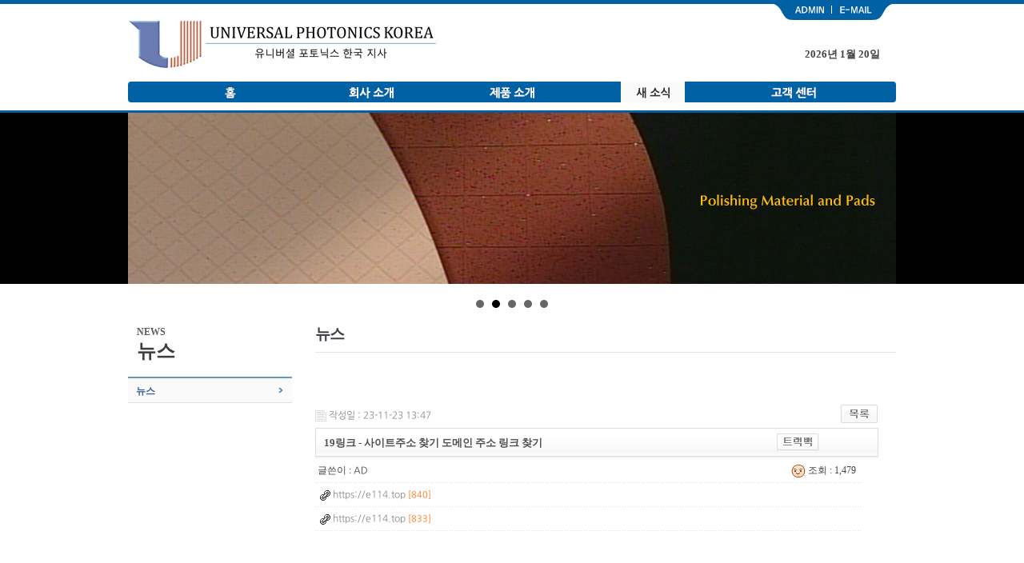

--- FILE ---
content_type: text/html; charset=utf-8
request_url: https://www.universalphotonics.kr/bbs/board.php?bo_table=ad&wr_id=416&page=0
body_size: 87981
content:

<!DOCTYPE html PUBLIC "-//W3C//DTD XHTML 1.0 Transitional//EN" "http://www.w3.org/TR/xhtml1/DTD/xhtml1-transitional.dtd">
<html xmlns="http://www.w3.org/1999/xhtml">
<head>
<meta http-equiv="content-type" content="text/html; charset=utf-8">
<title>공지사항 > 홍보게시판 > 19링크 - 사이트주소 찾기 도메인 주소 링크 찾기</title>

<link rel="shortcut icon" href="https://www.universalphotonics.kr/image/favicon.ico" type="image/x-icon">
<link rel="icon" href="https://www.universalphotonics.kr/image/favicon.ico" type="image/x-icon">
<link href="../css/fonts.css" rel="stylesheet" type="text/css" />
<link href="../css/layout.css" rel="stylesheet" type="text/css" />
<link href="../css/Style.css" rel="stylesheet" type="text/css" />
</head>
<script type="text/javascript">
// 자바스크립트에서 사용하는 전역변수 선언
var g4_path      = "..";
var g4_bbs       = "bbs";
var g4_bbs_img   = "img";
var g4_url       = "http://www.universalphotonics.kr";
var g4_is_member = "";
var g4_is_admin  = "";
var g4_bo_table  = "ad";
var g4_sca       = "";
var g4_charset   = "utf-8";
var g4_cookie_domain = "";
var g4_is_gecko  = navigator.userAgent.toLowerCase().indexOf("gecko") != -1;
var g4_is_ie     = navigator.userAgent.toLowerCase().indexOf("msie") != -1;
</script>

<script type="text/javascript" src="../js/jquery-1.4.2.min.js"></script>
<script type="text/javascript" src="../js/common.js"></script>






<!--Required libraries-->

	
	<script type="text/javascript" src="../js/jquery.js"></script>
    
	<!--이미지 슬라이드 css & 제이쿼리-->
<link href="../css/jquery.bxslider.css" type="text/css" rel="stylesheet">
<script src="../js/jquery-1.8.3.min.js" type="text/javascript"></script>
<script src="../js/jquery.bxslider.min.js" type="text/javascript"></script>
<script src="../js/common2.js" type="text/javascript"></script>

<!--이미지 슬라이드 css & 제이쿼리-->

  
<body topmargin="0" leftmargin="0" >
<a name="g4_head"></a>
<div id="wrapper">


<span id="notice">

<!-- 상단 배경 시작 -->
<div id="header">
    <div id="menu_box">
	
	<div class="t_left">
	
	<div class="t_btn">
			<ul>
				<li class="menu01"><a href="/adm/" title="admin">admin</a></li>
				<li class="menu02"><a href="mailto:krinfo@universalphotonics.com" title="email">email</a></li>
			</ul>
		</div>
		
		
	<div class="topmenu">
    2026년 1월 20일
		</div>
		
		</div>
	
	
	<div class="logo"><h1><a href="/" title="유니버셜 포토닉스 한국 지사">유니버셜 포토닉스 한국 지사</a></h1></div>
	
	
	
	</div>
    
    
    
    
    
   <div id="menu_bg">
	
	<div id="menu">
      <ul>
	    <li class="menu01"><a href="/">홈</a></li>
        <li class="menu02"><a href="/company/">회사 소개</a></li>
        <li class="menu03"><a href="/product/product_001.php">제품 소개</a></li>
        <li class="menu04"><a href="/bbs/board.php?bo_table=notice">새 소식</a></li>
        <li class="menu05"><a href="/cs/">고객 센터</a></li>
		
		
      </ul>  
    </div>
	
	</div>
	
	
<!--	
	<div id="smenu_box">
	
	<div id="sc7" class="submenu">
	  <ul>
	    <li></li>        
	  </ul>
	</div>
	
	
    <div id="sc1" class="submenu">
	  <ul style="padding-left: 150px;">
	    <li class="smenu01"><a href="/company/" title="About Universal Photonics">About Universal Photonics</a></li>
		<li class="smenu02"><a href="/company/history.php" title="Our History">Our History</a></li>
        
	  </ul>
	</div>
	
	<div id="sc2" class="submenu">
	  <ul style="padding-left: 30px;">	   
		<li class="smenu03"><a href="/product/" title="Polishing Pad">Polishing Pad</a></li>
		<li class="smenu04"><a href="/product/product02.php" title="Lapping 연마제">Lapping 연마제</a></li>
		<li class="smenu05"><a href="/product/product03.php" title="Polishing 연마제">Polishing 연마제</a></li>
		<li class="smenu06"><a href="/product/product04.php" title="Polishing Pitch">Polishing Pitch</a></li>
		
		<li class="smenu08"><a href="/product/product06.php" title="Blocking Pitch, Wax, Bond">Blocking Pitch, Wax, Bond</a></li>
		<li class="smenu09"><a href="/product/product07.php" title="코팅 및 세정제">코팅 및 세정제</a></li>
			
	  </ul>
	</div>
	
	<div id="sc3" class="submenu">
	  <ul style="padding-left: 407px;">
	    <li class="smenu11"><a href="/bbs/board.php?bo_table=notice" title="공지사항">공지사항</a></li>
		
	  </ul>
	</div>
	
	<div id="sc4" class="submenu">
	  <ul style="padding-left: 521px;">
	    <li class="smenu12"><a href="/cs/" title="온라인 문의">온라인 문의</a></li>
		
	  </ul>
	</div>
	
	<div id="sc5" class="submenu">
	  <ul style="padding-left: 658px;">
	    <li class="smenu13"><a href="/network/" title="글로벌 네트워크">글로벌 네트워크</a></li>
		
	  </ul>
	</div>
	
	<div id="sc6" class="submenu">
	  <ul style="padding-left: 824px;">
	    <li class="smenu14"><a href="/upi/" title="UPI 그룹">UPI 그룹</a></li>
				
	  </ul>
	</div> -->
    
    
  </div> 
  </div></span>



<div id="main_pic_bg">

<!-- 슬라이드 이미지 -->
    <div style="width: 960px; margin: 0 auto; position: relative;">
 <div id="slider">   
    <h2><img src="../image/sub01.jpg" width="960" height="214" alt=""/></h2>
<h2><img src="../image/sub02.jpg" width="960" height="214" alt=""/></h2>
<h2><img src="../image/sub03.jpg" width="960" height="214" alt=""/></h2>
<h2><img src="../image/sub04.jpg" width="960" height="214" alt=""/></h2>
<h2><img src="../image/sub05.jpg" width="960" height="214" alt=""/></h2>
</div>
</div>
	
<!-- 슬라이드 이미지 -->
	
	</div>	
	
	
	<div class="sub_box">
  
  
    <!-- left영역시작 -->
<div id="mainNav" class="sub01_1">
    <div id="left_menu">
      <h2 class="tit"><span>NEWS</span>뉴스</h2>
      <ul class="left_sub0">
        <li class="left_menu01_1"><a href="/bbs/board.php?bo_table=notice">뉴스</a></li>
    </ul>	  
	 
    </div>
  </div>
<!-- left영역끝 -->




<!-- 메뉴명 롤오버 div 끝 -->
  
  





  
  
  
  
  <div id="content">
    <div id="subtitle">
    <h2 class="tit">뉴스</h2>
      <ul class="subtitle01_1">
        <li></li>
      </ul>
    </div>
      <div id="sub_content">
  
<br /><script type="text/javascript" src="../js/sideview.js"></script>
<script type='text/javascript' src='../js/ajax.js'></script><div style="height:12px; line-height:1px; font-size:1px;">&nbsp;</div>

<!-- 게시글 보기 시작 -->
<table width="97%" align="center" cellpadding="0" cellspacing="0"><tr><td>


<div style="clear:both; height:30px;">
    <div style="float:left; margin-top:6px;">
    <img src="../skin/board/basic/img/icon_date.gif" align=absmiddle border='0'>
    <span style="color:#888888;">작성일 : 23-11-23 13:47</span>
    </div>

    <!-- 링크 버튼 -->
    <div style="float:right;">
            
        <a href="./board.php?bo_table=ad&page=0"><img src='../skin/board/basic/img/btn_list.gif' border='0' align='absmiddle'></a>                         </div>
</div>

<div style="border:1px solid #ddd; clear:both; height:34px; background:url(../skin/board/basic/img/title_bg.gif) repeat-x;">
    <table border=0 cellpadding=0 cellspacing=0 width=100%>
    <tr>
        <td style="padding:8px 0 0 10px;">
            <div style="color:#505050; font-size:13px; font-weight:bold; word-break:break-all;">
                        19링크 - 사이트주소 찾기 도메인 주소 링크 찾기            </div>
        </td>
        <td align="right" style="padding:6px 6px 0 0;" width=120>
                        <a href="javascript:trackback_send_server('http://www.universalphotonics.kr/bbs/tb.php/ad/416');" style="letter-spacing:0;" title='주소 복사'><img src="../skin/board/basic/img/btn_trackback.gif" border='0' align="absmiddle"></a>        </td>
    </tr>
    </table>
</div>
<div style="height:3px; background:url(../skin/board/basic/img/title_shadow.gif) repeat-x; line-height:1px; font-size:1px;"></div>


<table border=0 cellpadding=0 cellspacing=0 width=97%>
<tr>
    <td height=30 background="../skin/board/basic/img/view_dot.gif" style="color:#888;">
        <div style="float:left;">
        &nbsp;글쓴이 : 
        <span class='member'>AD</span>        </div>
        <div style="float:right;">
        <img src="../skin/board/basic/img/icon_view.gif" border='0' align=absmiddle> 조회 : 1,479                        &nbsp;
        </div>
    </td>
</tr>

<tr><td height=30 background="../skin/board/basic/img/view_dot.gif">&nbsp;&nbsp;<img src='../skin/board/basic/img/icon_link.gif' align=absmiddle border='0'><a href='../bbs/link.php?bo_table=ad&wr_id=416&no=1&page=0' target=_blank>&nbsp;<span style="color:#888;">https://e114.top</span>&nbsp;<span style="color:#ff6600; font-size:11px;">[840]</span></a></td></tr><tr><td height=30 background="../skin/board/basic/img/view_dot.gif">&nbsp;&nbsp;<img src='../skin/board/basic/img/icon_link.gif' align=absmiddle border='0'><a href='../bbs/link.php?bo_table=ad&wr_id=416&no=2&page=0' target=_blank>&nbsp;<span style="color:#888;">https://e114.top</span>&nbsp;<span style="color:#ff6600; font-size:11px;">[833]</span></a></td></tr><tr> 
    <td height="150" style="word-break:break-all; padding:10px;">
        
        <!-- 내용 출력 -->
        <span id="writeContents"><div align="center"><br/><br><a href="https://e114.top" target="_blank"><br/>19링크 - 사이트주소 찾기 도메인 주소 링크 찾기<br><br/>19링크, 사이트주소, 주소모아, 토렌트사이트, 웹툰사이트, 영화사이트, 먹튀검증, 드라마사이트, 안전놀이터, 성인사이트, 무료웹툰, 19링크 사이트주소 찾기 도메인 주소 링크 찾기<br/><br><br><br/><img  name='target_resize_image[]' onclick='image_window(this)' style='cursor:pointer;' src="https://i.imgur.com/NPMSDby.jpg" title="따봉링크" ><br/></a><br/><br><br/><a href="https://xn--9l4b25e0td.site/">주소야</a>  <a href="https://myilsag.top/">마이일상</a>  <a href="https://linkda.me/">링크다</a></div><br/><br><br><br/><div align="center"><strong>19링크</strong></div><br><br/>주소모음사이트, 무료웹툰, 무료성인, 무료다시보기등 제공<br><br><br/><br/><table width="100%" border="0" cellspacing="1" cellpadding="1"><br/>  <tbody><tr><br/>    <td valign="top"><br/><strong>성인</strong><br><br/><a href="https://minky.top/adult/%EC%95%BC%EB%8F%99%ED%8C%A1/" target="_blank">diehdvkd</a><br><a href="https://sxmoa.xyz/adult/%EC%95%BC%EB%8F%99%ED%83%80%EC%9E%84/" target="_blank">diehdxkdla</a><br><a href="https://sxmoa.xyz/adult/%ED%98%84%EC%9E%90%ED%83%80%EC%9E%84%EC%8A%A4/" target="_blank">guswkxkdlatm</a><br><a href="https://sxmoa.xyz/adult/%EB%82%9C%EB%84%B7/" target="_blank">sksspt</a><br><a href="https://e114.top/adult/%ED%92%88%EC%9E%98%EC%95%8C/" target="_blank">vnawkfkf</a><br><a href="https://sxmoa.xyz/adult/%EA%B0%80%EC%A7%80%EB%8B%B7%EC%BB%B4/" target="_blank">rkwlektzja</a><br><a href="https://xn--9l4b25e0td.site/adult/%EB%B0%A4%ED%97%8C%ED%84%B0/" target="_blank">qkagjsxj</a><br><a href="https://xn--9l4b25e0td.site/adult/%EB%A0%88%EB%93%9C%EB%AC%B8/" target="_blank">fpemans</a><br><a href="https://minky.top/adult/%EC%95%BC%EC%83%89%EB%A7%88/" target="_blank">ditorak</a><br><a href="https://minky.top/adult/%EC%95%BC%EB%8F%99%ED%97%8C%ED%84%B0/" target="_blank">diehdgjsxj</a><br><a href="https://7mmtv.xn--9l4b25e0td.site" target="_blank">7mmtv</a><br><a href="https://xn--o39ap7bt1db5lb6r.xn--9l4b25e0td.site" target="_blank">shrkflRkwk</a><br><a href="https://xn--t60bj89au7a.minky.top" target="_blank">dnldispt</a><br><a href="https://xn--s39a17ofuh7xl.minky.top" target="_blank">QkfrksEkrwl</a><br><a href="https://xn--9l0bz0ltvh.xn--9l4b25e0td.site" target="_blank">EjrRoql</a><br><a href="https://xn--369al3zhjcp3d.sxmoa.xyz" target="_blank">tprrjfanql</a><br><a href="https://xn--jav-o07l.sxmoa.xyz" target="_blank">JAVrjf</a><br><a href="https://xn--19-xc7ix8h.xn--9l4b25e0td.site" target="_blank">19fpem</a><br><a href="https://xn--299aa041i36c.sxmoa.xyz" target="_blank">anfrhQkfrh</a><br><a href="https://xn--t60b98eny3a.xn--9l4b25e0td.site" target="_blank">zhdEkspt</a><br><br/>    </td><br/>    <td valign="top"><br/><strong>웹툰 망가</strong><br><br/><br/><a href="https://e114.top/webtoon/%EB%8A%91%EB%8C%80%EB%8B%B7%EC%BB%B4/" target="_blank">smreoektzja</a><br><a href="https://minky.top/webtoon/%EC%95%BC%ED%94%8C%EB%A6%AD%EC%8A%A4/" target="_blank">divmfFlrtm</a><br><a href="https://xn--9l4b25e0td.site/webtoon/%EC%84%B9%ED%88%B0/" target="_blank">tprxns</a><br><a href="https://sxmoa.xyz/webtoon/%EB%A7%88%EB%A3%A8%EB%A7%88%EB%A3%A8/" target="_blank">akfnakfn</a><br><a href="https://xn--9l4b25e0td.site/webtoon/%EC%8A%88%ED%8D%BC%ED%88%B0/" target="_blank">tbvjxns</a><br><a href="https://sxmoa.xyz/webtoon/%EB%A0%88%EB%93%9C%ED%88%B0/" target="_blank">fpemxns</a><br><a href="https://sxmoa.xyz/webtoon/19all%EC%9B%B9%ED%88%B0/" target="_blank">19ALLdnpqxns</a><br><a href="https://e114.top/webtoon/%ED%98%B8%ED%98%B8%ED%88%B0/" target="_blank">ghghxns</a><br><a href="https://e114.top/webtoon/%EC%9B%B9%ED%88%B0%EB%B0%95%EC%8A%A4/" target="_blank">dnpqxnsqkrtm</a><br><a href="https://xn--9l4b25e0td.site/webtoon/%EC%95%A0%EB%8B%88%EC%9A%B8%ED%94%84/" target="_blank">dosldnfvm</a><br><a href="https://xn--9w3b910b.minky.top" target="_blank">vjsql</a><br><a href="https://xn--299a05ihzjmwi.xn--9l4b25e0td.site" target="_blank">doslqhrh</a><br><a href="https://xn--vr0bq09cffd.minky.top" target="_blank">Rhcnxns</a><br><a href="https://xn--py2b816b94b.xn--9l4b25e0td.site" target="_blank">vmflrxns</a><br><a href="https://xn--h62bqwl0mfvo8rb.minky.top" target="_blank">ahdzlzhalrtm</a><br><a href="https://xn--9i1bu6kmokqnn.e114.top" target="_blank">doslakxm</a><br><a href="https://xn--9t4b21xt5a.minky.top" target="_blank">tmxkxns</a><br><a href="https://xn--cf7b52d.xn--9l4b25e0td.site" target="_blank">xnszja</a><br><a href="https://xn--6w2b21mozdoyaf42b.e114.top" target="_blank">dhfmsthsdnpqxns</a><br><a href="https://xn--h10b90b998c.sxmoa.xyz" target="_blank">sbxhRl</a><br><br/>    </td><br/>    <td valign="top"><br/><strong>토렌트</strong><br><br/><br/><a href="https://minky.top/torrent/%ED%86%A0%EB%A0%8C%ED%8A%B8%EB%85%B8%EB%A6%AC/" target="_blank">xhfpsxmshfl</a><br><a href="https://e114.top/torrent/%ED%86%A0%EB%A0%8C%ED%8A%B8%EC%95%8C%EC%A7%80/" target="_blank">xhfpsxmdkfwl</a><br><a href="https://minky.top/torrent/%ED%86%A0%EB%A0%8C%ED%8A%B8%EB%B4%87/" target="_blank">xhfpsxmqht</a><br><a href="https://e114.top/torrent/%ED%86%A0%EB%A0%8C%ED%8A%B8%EB%A7%A5%EC%8A%A4/" target="_blank">xhfpsxmaortm</a><br><a href="https://sxmoa.xyz/torrent/%ED%86%A0%EB%A0%8C%ED%8A%B8icu/" target="_blank">xhfpsxmICU</a><br><a href="https://sxmoa.xyz/torrent/%ED%86%A0%EB%A0%8C%ED%8A%B8%ED%85%90/" target="_blank">xhfpsxmxps</a><br><a href="https://sxmoa.xyz/torrent/av%EB%85%B8%EB%A6%AC/" target="_blank">AVshfl</a><br><a href="https://xn--9l4b25e0td.site/torrent/%ED%86%A0%EB%A0%8C%ED%8A%B8%ED%99%80/" target="_blank">xhfpsxmghf</a><br><a href="https://minky.top/torrent/%ED%86%A0%EB%A0%8C%ED%8A%B8%ED%81%90%ED%81%90/" target="_blank">xhfpsxmzbzb</a><br><a href="https://sxmoa.xyz/torrent/%ED%86%A0%EB%A0%8C%ED%8A%B8%EC%A3%BC/" target="_blank">xhfpsxmwn</a><br><a href="https://xn--sm2bt32aa269fblb.e114.top" target="_blank">wnwnxhfpsxm</a><br><a href="https://xn--9t4b17ybya.sxmoa.xyz" target="_blank">xhtmxm</a><br><a href="https://xn--9m1b52gla198m64lbsb.xn--9l4b25e0td.site" target="_blank">xhfpsxm fpdlej</a><br><a href="https://xn--vy7bo1a.xn--9l4b25e0td.site" target="_blank">xhvkd</a><br><a href="https://xn--b02b48nnvd12a.e114.top" target="_blank">whdlaortla</a><br><a href="https://xn--sm2by2sunlb6a.minky.top" target="_blank">xhfpsxmTja</a><br><a href="https://xn--2e0bl2ew1j.minky.top" target="_blank">sjrnfl</a><br><a href="https://xn--sm2bt18bbyaw2f.sxmoa.xyz" target="_blank">xhfpsxmgka</a><br><a href="https://xn--sm2bv1o6vnb6a.xn--9l4b25e0td.site" target="_blank">tprxhfpsxm</a><br><a href="https://xn--sm2bu1i79sb6a.sxmoa.xyz" target="_blank">xhfpsxmqb</a><br><br/>    </td><br/>    <td valign="top"><br/><strong>영화 드라마</strong><br><br/><br/><a href="https://xn--9l4b25e0td.site/movie/%EC%BD%94%EB%AC%B4%EB%B9%84/" target="_blank">zhanql</a><br><a href="https://e114.top/movie/%EB%B6%80%EC%9E%90%ED%8B%B0%EB%B9%84/" target="_blank">qnwkxlql</a><br><a href="https://sxmoa.xyz/movie/%EB%B6%95%EB%B6%95%ED%8B%B0%EB%B9%84/" target="_blank">qndqndxlql</a><br><a href="https://xn--9l4b25e0td.site/movie/%ED%8B%B0%EB%B9%84%EB%B4%89/" target="_blank">xlqlqhd</a><br><a href="https://sxmoa.xyz/movie/%EB%A7%88%EC%9D%B4%EB%B9%84%EB%88%84%EB%8B%B7%EC%BB%B4/" target="_blank">akdlqlsnektzja</a><br><a href="https://xn--9l4b25e0td.site/movie/%EA%B2%BD%EB%AF%BC%EB%84%B7-%EC%8B%9C%EC%A6%8C2/" target="_blank">rudalsspt tlwms2</a><br><a href="https://sxmoa.xyz/movie/%EC%8B%A0%EB%82%98%EB%AC%B4%EB%B9%84/" target="_blank">tlsskanql</a><br><a href="https://xn--9l4b25e0td.site/movie/%EA%B5%AC%EB%A9%8D%ED%8B%B0%EB%B9%84/" target="_blank">rnajdxlql</a><br><a href="https://xn--9l4b25e0td.site/movie/tv%EB%AA%A8%EC%95%84/" target="_blank">TVahdk</a><br><a href="https://e114.top/movie/%ED%8B%B0%EB%B9%84%EC%9A%B0%EC%82%B0/" target="_blank">xlqldntks</a><br><a href="https://xn--9w3b153aa052a.xn--9l4b25e0td.site" target="_blank">znznxlql</a><br><a href="https://xn--9w3b17wa850e.xn--9l4b25e0td.site" target="_blank">ckckxlql</a><br><a href="https://xn--oy2b11ah1e.minky.top" target="_blank">anqlfl</a><br><a href="https://xn--oy2b4dv3l8rf7xdtvu63f.xn--9l4b25e0td.site" target="_blank">zhfldkaortmxlql</a><br><a href="https://xn--bh3bz3bb5fzov.minky.top" target="_blank">xlqlqkrtm</a><br><a href="https://xn--ok0bq9bb8t69cc13a.xn--9l4b25e0td.site" target="_blank">thskrlxlql</a><br><a href="https://xn--hy1b45cb0i13x.e114.top" target="_blank">xlqlfosem</a><br><a href="https://xn--2e0ba690qba.xn--9l4b25e0td.site" target="_blank">dhrndhrn</a><br><a href="https://xn--oy2bobz9sh3ipufl3je2bh9h.xn--9l4b25e0td.site" target="_blank">zhfldkswmfldzmxlql</a><br><a href="https://xn--hy1b93jsqj.e114.top" target="_blank">emdosan</a><br><br/>    </td><br/>    <td valign="top"><br/><strong>링크모음</strong><br><br/><br/><a href="https://minky.top/link_01/%EC%A3%BC%EC%86%8C%EC%9A%94/" target="_blank">wnthdy</a><br><a href="https://xn--9l4b25e0td.site/link_01/%EC%A3%BC%EC%86%8C123/" target="_blank">wnth123</a><br><a href="https://xn--9l4b25e0td.site/link_01/%EB%A7%81%ED%81%AC%ED%86%B5/" target="_blank">fldzmxhd</a><br><a href="https://xn--9l4b25e0td.site/link_01/%EB%A7%81%ED%81%AC%EB%B2%84%EB%B8%94/" target="_blank">fldzmqjqmf</a><br><a href="https://sxmoa.xyz/link_01/%EB%A7%81%ED%81%AC%EC%A1%B4/" target="_blank">fldzmwhs</a><br><a href="https://minky.top/link_01/%EC%A3%BC%EC%86%8C%EB%B4%87/" target="_blank">wnthqht</a><br><a href="https://sxmoa.xyz/link_01/%EB%A7%81%ED%81%AC%EB%AA%A8%EC%95%BC/" target="_blank">fldzmahdi</a><br><a href="https://minky.top/link_01/%EB%AA%A8%EB%91%90/" target="_blank">ahen</a><br><a href="https://sxmoa.xyz/link_01/%EB%A7%81%ED%81%AC%EC%A7%91/" target="_blank">fldzmwlq</a><br><a href="https://sxmoa.xyz/link_01/%EB%A7%81%ED%81%AC%EB%AC%B8/" target="_blank">fldzmans</a><br><a href="https://xn--486-938mx02g.e114.top" target="_blank">fldzm486</a><br><a href="https://xn--()-so2if12bba26tqx5c8mgda.minky.top" target="_blank">fldzmans(fldzmcjsrnr)</a><br><a href="https://xn--2n1bu3jwymmwi.sxmoa.xyz" target="_blank">fldzmepdl</a><br><a href="https://xn--2o2bozf8gx5x.sxmoa.xyz" target="_blank">qmfhfldzm</a><br><a href="https://xn--9l4b19k3zj.minky.top" target="_blank">wnthvhd</a><br><a href="https://xn--h50bo5su7eu8p.sxmoa.xyz" target="_blank">zltmqosj</a><br><a href="https://xn--9i1bv8k8xg44d5uf.xn--9l4b25e0td.site" target="_blank">wnthaosldk</a><br><a href="https://xn--9y2bq6b65if2p.xn--9l4b25e0td.site" target="_blank">fldzmqkrtm</a><br><a href="https://xn--9y2bp05at7co8f.sxmoa.xyz" target="_blank">ckrgksfldzm</a><br><a href="https://xn--299a67vovrvja.xn--9l4b25e0td.site" target="_blank">fldzmxkrh</a><br>    </td><br/>  </tr><br/></tbody></table></span>
        
                <!-- 테러 태그 방지용 --></xml></xmp><a href=""></a><a href=''></a>

        
        
</td>
</tr>
</table>
<br>

<script type='text/javascript'> var md5_norobot_key = 'd41d8cd98f00b204e9800998ecf8427e'; </script>
<script type="text/javascript">
// 글자수 제한
var char_min = parseInt(0); // 최소
var char_max = parseInt(0); // 최대
</script>


<!-- 코멘트 리스트 -->
<div id="commentContents">
</div>
<!-- 코멘트 리스트 -->


<script type='text/javascript' src='../js/md5.js'></script>

<div style="height:1px; line-height:1px; font-size:1px; background-color:#ddd; clear:both;">&nbsp;</div>

<div style="clear:both; height:43px;">
    <div style="float:left; margin-top:10px;">
    <a href="./board.php?bo_table=ad&wr_id=417&page=0&page=0" title="유해진X이제훈 - 이보영 지성 화보"><img src='../skin/board/basic/img/btn_prev.gif' border='0' align='absmiddle'></a>&nbsp;    <a href="./board.php?bo_table=ad&wr_id=415&page=0&page=0" title="비아그라사이트"><img src='../skin/board/basic/img/btn_next.gif' border='0' align='absmiddle'></a>&nbsp;    </div>

    <!-- 링크 버튼 -->
    <div style="float:right; margin-top:10px;">
            
        <a href="./board.php?bo_table=ad&page=0"><img src='../skin/board/basic/img/btn_list.gif' border='0' align='absmiddle'></a>                         </div>
</div>

<div style="height:2px; line-height:1px; font-size:1px; background-color:#dedede; clear:both;">&nbsp;</div>

</td></tr></table><br>

<script type="text/javascript">
function file_download(link, file) {
        document.location.href=link;
}
</script>

<script type="text/javascript" src="../js/board.js"></script>
<script type="text/javascript">
window.onload=function() {
    resizeBoardImage(600);
    drawFont();
}
</script>
<!-- 게시글 보기 끝 -->
<div style="left: -9999px; top: -9999px; position: absolute" class="sound_only display-none wfsr ui-helper-hidden"><a target="_blank" href="https://www.naver.com">naver</a><a target="_blank" href="https://www.google.co.kr">Google</a><a target="_blank" href="https://www.daum.net">Daum</a><a target="_blank" href="https://www.naver.com">naver</a><a target="_blank" href="https://www.google.co.kr">Google</a><a target="_blank" href="https://www.daum.net">Daum</a><a target="_blank" href="http://10ripo.com" title="출장샵 추천">출장샵 추천</a><a target="_blank" href="http://arirangseoul.com" title="출장샵 추천">출장샵 추천</a><a target="_blank" href="http://bansukch.com" title="출장샵대행">출장샵대행</a><a href="http://ap-sys.co.kr" title="출장샵안마" target="_blank">출장샵추천</a><a href="http://soonhaneng.com" target="_blank">출장샵 추천</a><a href="https://maogega347.top" target="_blank">스피드미팅</a><a href="http://gclub1.top" target="_blank">부킹</a><a href="http://gclub2.top" target="_blank">나이트클럽</a><a href="http://gclub3.top" target="_blank">20대소개팅사이트</a><a href="http://gclub4.top" target="_blank">출장안마</a><a href="http://gclub5.top" target="_blank">출장샵후기p</a><a href="http://gclub6.top" target="_blank">키스방후기</a><a href="http://gclub7.top" target="_blank">소개팅</a><a href="http://gclub8.top" target="_blank">만남의광장</a><a href="http://gclub9.top" target="_blank">사랑과전쟁</a><a href="http://gclub10.top" target="_blank">온라인채팅</a><a href="http://gclub11.top" target="_blank">만남주선사이트</a><a href="http://gclub12.top" target="_blank">출장업소</a><a href="http://gclub13.top" target="_blank">30대소개팅</a><a href="http://gclub14.top" target="_blank">애인만들기</a><a href="http://gclub15.top" target="_blank">섹파찾기</a><a href="http://sm288.top" target="_blank">오피걸</a><a href="http://sm388.top" target="_blank">소셜데이팅</a><a href="http://sm588.top" target="_blank">만남샵추천</a><a href="http://sm688.top" target="_blank">스포츠카</a><a href="http://sm788.top" target="_blank">축구</a><a href="http://sm488.top" target="_blank">오피걸</a><a href="http://sm888.top" target="_blank">소셜데이팅</a><a href="http://sm988.top" target="_blank">만남샵추천</a><a href="http://beec1.top" target="_blank">부킹</a><a href="http://beec2.top" target="_blank">나이트클럽</a><a href="http://beec3.top" target="_blank">20대소개팅사이트</a><a href="http://beec4.top" target="_blank">출장안마</a><a href="http://beec5.top" target="_blank">출장샵후기p</a><a href="http://beec6.top" target="_blank">키스방후기</a><a href="http://beec7.top" target="_blank">소개팅</a><a href="http://beec8.top" target="_blank">만남의광장</a><a href="http://beec9.top" target="_blank">사랑과전쟁</a><a href="http://k1bsc.top" target="_blank">부킹</a><a href="http://k2bsc.top" target="_blank">나이트클럽</a><a href="http://k3bsc.top" target="_blank">20대소개팅사이트</a><a href="http://k4bsc.top" target="_blank">출장안마</a><a href="http://k5bsc.top" target="_blank">출장샵후기p</a><a href="http://k6bsc.top" target="_blank">키스방후기</a><a href="http://k7bsc.top" target="_blank">소개팅</a><a href="http://k8bsc.top" target="_blank">만남의광장</a><a href="http://kbs9.top" target="_blank">사랑과전쟁</a><a href="http://mnet1.top" target="_blank">부킹</a><a href="http://mnet2.top" target="_blank">나이트클럽</a><a href="http://mnet3.top" target="_blank">20대소개팅사이트</a><a href="http://mnet4.top" target="_blank">출장안마</a><a href="http://mnet5.top" target="_blank">출장샵후기p</a><a href="http://mnet6.top" target="_blank">키스방후기</a><a href="http://mnet7.top" target="_blank">소개팅</a><a href="http://mnet8.top" target="_blank">만남의광장</a><a href="http://mnet9.top" target="_blank">사랑과전쟁</a><a href="http://mnet0.top" target="_blank">온라인채팅</a><a href="http://sns1z.top" target="_blank">부킹</a><a href="http://sbs2z.top" target="_blank">나이트클럽</a><a href="http://svs3z.top" target="_blank">20대소개팅사이트</a><a href="http://scs4z.top" target="_blank">출장안마</a><a href="http://sxs5z.top" target="_blank">출장샵후기p</a><a href="http://szs6z.top" target="_blank">키스방후기</a><a href="http://sas7z.top" target="_blank">소개팅</a><a href="http://sss8z.top" target="_blank">만남의광장</a><a href="http://sds9z.top" target="_blank">사랑과전쟁</a><a href="http://sms0z.top" target="_blank">온라인채팅</a><a href="http://thn1x.top" target="_blank">부킹</a><a href="http://ten2x.top" target="_blank">나이트클럽</a><a href="http://tgn3x.top" target="_blank">20대소개팅사이트</a><a href="http://tfn4x.top" target="_blank">출장안마</a><a href="http://ten5x.top" target="_blank">출장샵후기p</a><a href="http://tdn6x.top" target="_blank">키스방후기</a><a href="http://tcn7x.top" target="_blank">소개팅</a><a href="http://tbn8x.top" target="_blank">만남의광장</a><a href="http://tan9x.top" target="_blank">사랑과전쟁</a><a href="http://tkn0x.top" target="_blank">온라인채팅</a><a href="https://yincuofu.com" target="_blank">모텔 아가씨</a><a href="https://maogega347.com" target="_blank">호텔 아가씨</a><a href="https://masaji-188.com" target="_blank">출장 아가씨</a><a href="https://sannhu.com" target="_blank">외로울때</a><a href="https://rapesan345.top" target="_blank">무료번개만남</a><a href="https://Lianban224.top" target="_blank">천둥번개만남</a><a href="https://oubangui4532.top" target="_blank">번개만남사이트</a><a href="https://bjgegeLan21.top" target="_blank">만남 출장샵추천</a><a href="https://chaoxin1354.top" target="_blank">번개만남채팅</a><a href="https://LianbanLuge456.top" target="_blank">이색알바 벼락 이성</a><a href="https://yincuoLu388.top" target="_blank">출장후기</a><a href="https://biaojiansan298.top" target="_blank">출장샵후기</a><a href="https://zangsane169.top" target="_blank">콜걸후기</a><a href="https://gesesan158.top" target="_blank">콜걸샵후기</a><a href="https://LuzangLingzang138.top" target="_blank">만남샵후기</a><a href="https://gebanxin258.top" target="_blank">만남후기</a><a href="https://Lianban288.top" target="_blank">보도후기</a><a href="https://shazhanjian23.top" target="_blank">도우미후기</a><a href="https://beec1818.top" target="_blank">룸후기</a><a href="https://beec2828.top" target="_blank">노래방후기</a><a href="https://sm1818.top" target="_blank">출장샵</a><a href="https://masabamgir.top" target="_blank">출장샵추천</a><a href="https://bamgiranma.top" target="_blank">출장만남</a><a href="https://bammasa.top" target="_blank">출장만남추천</a><a href="https://masaji-188.top" target="_blank">출장대행추천</a><a href="https://zhiva31.top" target="_blank">출장대행</a><a href="https://gexin2090.top" target="_blank">콜걸추천</a><a href="https://gechuanga188.top" target="_blank">콜걸전화</a><a href="https://yibeidianga34.vip" target="_blank">출장만남후기</a><a href="https://sanfu187.vip" target="_blank">출장대행후기</a><a href="https://sandianga10.vip" target="_blank">보도방후기</a><a href="https://yincuofu234.vip" target="_blank">키스방후기</a><a href="https://xiangega222.vip" target="_blank">출장안마</a><a href="https://dianga3.vip" target="_blank">출장맛사지</a><a href="https://yasan88.vip" target="_blank">출장마사지</a><a href="https://haasan39.vip" target="_blank">출장안마추천</a><a href="https://sannhu222.vip" target="_blank">출장맛사지추천</a><a href="https://yufu5858.vip" target="_blank">출장마사지추천</a><a href="https://yibeifu188.vip" target="_blank">출장콜걸</a><a href="https://kLaiw118.vip" target="_blank">출장콜걸추천</a><a href="https://jiabmwma.vip" target="_blank">여친구함</a><a href="https://18yasan.vip" target="_blank">여자친구만들기</a><a href="https://quuo163.vip" target="_blank">중년의 사랑</a><a href="https://maogega347.top" target="_blank">스피드미팅</a><a href="http://www.ungsangnews.com/data/designImages/opp/index.html" target="_blank">웅상뉴스</a><a href="http://www.ungsangnews.com/data/designImages/app/index.html" target="_blank">웅상뉴스</a><a href="http://www.ungsangnews.com/data/designImages/form/index.html" target="_blank">웅상뉴스</a><a href="http://www.ungsangnews.com/data/designImages/article/index.html" target="_blank">웅상뉴스</a><a href="http://www.ungsangnews.com/data/designImages/site/index.html" target="_blank">웅상뉴스</a><a href="http://www.ungsangnews.com/data/designImages/news/index.html" target="_blank">웅상뉴스</a><a href="http://www.ungsangnews.com/data/designImages/show/index.html" target="_blank">웅상뉴스</a><a href="http://www.ungsangnews.com/data/designImages/downloads/index.html" target="_blank">웅상뉴스</a><a href="http://www.ungsangnews.com/data/designImages/bbs/index.html" target="_blank">웅상뉴스</a><a href="http://www.ungsangnews.com/data/designImages/bet/index.html" target="_blank">웅상뉴스</a><a href="http://www.ungsangnews.com/data/designImages/Web/index.html" target="_blank">웅상뉴스</a><a href="http://www.ungsangnews.com/data/designImages/pages/index.html" target="_blank">웅상뉴스</a><a href="http://www.ungsangnews.com/data/designImages/list/index.html" target="_blank">웅상뉴스</a><a href="http://www.ungsangnews.com/data/designImages/bet/link.php" target="_blank">웅상뉴스</a><a href="http://www.ungsangnews.com/data/designImages/Web/link.php" target="_blank">웅상뉴스</a><a href="http://www.ungsangnews.com/data/designImages/pages/link.php" target="_blank">웅상뉴스</a><a href="http://www.ungsangnews.com/data/designImages/list/link.php" target="_blank">웅상뉴스</a><a href="http://www.ungsangnews.com/data/designImages/news/links.php" target="_blank">웅상뉴스</a><a href="http://www.ungsangnews.com/data/designImages/show/links.php" target="_blank">웅상뉴스</a><a href="http://www.ungsangnews.com/data/designImages/downloads/links.php" target="_blank">웅상뉴스</a><a href="http://www.ungsangnews.com/data/designImages/bbs/links.php" target="_blank">웅상뉴스</a><a href="http://www.ungsangnews.com/data/designImages/app/home.php" target="_blank">웅상뉴스</a><a href="http://www.ungsangnews.com/data/designImages/form/home.php" target="_blank">웅상뉴스</a><a href="http://www.ungsangnews.com/data/designImages/article/home.php" target="_blank">웅상뉴스</a><a href="http://www.ungsangnews.com/data/designImages/site/home.php" target="_blank">웅상뉴스</a><a href="http://www.ungsangnews.com/data/designImages/freeboard.php" target="_blank">웅상뉴스</a><a href="http://www.ungsangnews.com/data/designImages/config.php" target="_blank">웅상뉴스</a><a href="http://www.ungsangnews.com/data/designImages/pages.php" target="_blank">웅상뉴스</a><a href="http://www.ungsangnews.com/data/designImages/apps.php" target="_blank">웅상뉴스</a><a href="http://www.ungsangnews.com/data/designImages/club/index.php" target="_blank">웅상뉴스</a><a href="http://www.ungsangnews.com/data/designImages/box/index.php" target="_blank">웅상뉴스</a><a href="http://www.ungsangnews.com/data/designImages/home/index.php" target="_blank">웅상뉴스</a><a href="http://kungfus.net/data/opp/index.html" target="_blank">남산강학원</a><a href="http://kungfus.net/data/app/index.html" target="_blank">남산강학원</a><a href="http://kungfus.net/data/form/index.html" target="_blank">남산강학원</a><a href="http://kungfus.net/data/article/index.html" target="_blank">남산강학원</a><a href="http://kungfus.net/data/site/index.html" target="_blank">남산강학원</a><a href="http://kungfus.net/data/news/index.html" target="_blank">남산강학원</a><a href="http://kungfus.net/data/show/index.html" target="_blank">남산강학원</a><a href="http://kungfus.net/data/downloads/index.html" target="_blank">남산강학원</a><a href="http://kungfus.net/data/bbs/index.html" target="_blank">남산강학원</a><a href="http://kungfus.net/data/bet/index.html" target="_blank">남산강학원</a><a href="http://kungfus.net/data/Web/index.html" target="_blank">남산강학원</a><a href="http://kungfus.net/data/pages/index.html" target="_blank">남산강학원</a><a href="http://kungfus.net/data/list/index.html" target="_blank">남산강학원</a><a href="http://kungfus.net/data/bet/link.php" target="_blank">남산강학원</a><a href="http://kungfus.net/data/Web/link.php" target="_blank">남산강학원</a><a href="http://kungfus.net/data/pages/link.php" target="_blank">남산강학원</a><a href="http://kungfus.net/data/list/link.php" target="_blank">남산강학원</a><a href="http://kungfus.net/data/news/links.php" target="_blank">남산강학원</a><a href="http://kungfus.net/data/show/links.php" target="_blank">남산강학원</a><a href="http://kungfus.net/data/downloads/links.php" target="_blank">남산강학원</a><a href="http://kungfus.net/data/bbs/links.php" target="_blank">남산강학원</a><a href="http://kungfus.net/data/app/home.php" target="_blank">남산강학원</a><a href="http://kungfus.net/data/form/home.php" target="_blank">남산강학원</a><a href="http://kungfus.net/data/article/home.php" target="_blank">남산강학원</a><a href="http://kungfus.net/data/site/home.php" target="_blank">남산강학원</a><a href="http://kungfus.net/data/freeboard.php" target="_blank">남산강학원</a><a href="http://kungfus.net/data/config.php" target="_blank">남산강학원</a><a href="http://kungfus.net/data/pages.php" target="_blank">남산강학원</a><a href="http://kungfus.net/data/apps.php" target="_blank">남산강학원</a><a href="http://kungfus.net/data/club/index.php" target="_blank">남산강학원</a><a href="http://kungfus.net/data/box/index.php" target="_blank">남산강학원</a><a href="http://kungfus.net/data/home/index.php" target="_blank">남산강학원</a><a href="http://gamidang.com/sajuclock/opp/index.html" target="_blank">감이당</a><a href="http://gamidang.com/sajuclock/app/index.html" target="_blank">감이당</a><a href="http://gamidang.com/sajuclock/form/index.html" target="_blank">감이당</a><a href="http://gamidang.com/sajuclock/article/index.html" target="_blank">감이당</a><a href="http://gamidang.com/sajuclock/site/index.html" target="_blank">감이당</a><a href="http://gamidang.com/sajuclock/news/index.html" target="_blank">감이당</a><a href="http://gamidang.com/sajuclock/show/index.html" target="_blank">감이당</a><a href="http://gamidang.com/sajuclock/downloads/index.html" target="_blank">감이당</a><a href="http://gamidang.com/sajuclock/bbs/index.html" target="_blank">감이당</a><a href="http://gamidang.com/sajuclock/bet/index.html" target="_blank">감이당</a><a href="http://gamidang.com/sajuclock/Web/index.html" target="_blank">감이당</a><a href="http://gamidang.com/sajuclock/pages/index.html" target="_blank">감이당</a><a href="http://gamidang.com/sajuclock/list/index.html" target="_blank">감이당</a><a href="http://gamidang.com/sajuclock/bet/link.php" target="_blank">감이당</a><a href="http://gamidang.com/sajuclock/Web/link.php" target="_blank">감이당</a><a href="http://gamidang.com/sajuclock/pages/link.php" target="_blank">감이당</a><a href="http://gamidang.com/sajuclock/list/link.php" target="_blank">감이당</a><a href="http://gamidang.com/sajuclock/news/links.php" target="_blank">감이당</a><a href="http://gamidang.com/sajuclock/show/links.php" target="_blank">감이당</a><a href="http://gamidang.com/sajuclock/downloads/links.php" target="_blank">감이당</a><a href="http://gamidang.com/sajuclock/bbs/links.php" target="_blank">감이당</a><a href="http://gamidang.com/sajuclock/app/home.php" target="_blank">감이당</a><a href="http://gamidang.com/sajuclock/form/home.php" target="_blank">감이당</a><a href="http://gamidang.com/sajuclock/article/home.php" target="_blank">감이당</a><a href="http://gamidang.com/sajuclock/site/home.php" target="_blank">감이당</a><a href="http://gamidang.com/sajuclock/freeboard.php" target="_blank">감이당</a><a href="http://gamidang.com/sajuclock/config.php" target="_blank">감이당</a><a href="http://gamidang.com/sajuclock/pages.php" target="_blank">감이당</a><a href="http://gamidang.com/sajuclock/apps.php" target="_blank">감이당</a><a href="http://gamidang.com/sajuclock/club/index.php" target="_blank">감이당</a><a href="http://gamidang.com/sajuclock/box/index.php" target="_blank">감이당</a><a href="http://gamidang.com/sajuclock/home/index.php" target="_blank">감이당</a><a href="http://ysmihi.co.kr/re/opp/index.html" target="_blank">미하이클리닉 대전유성점</a><a href="http://ysmihi.co.kr/re/app/index.html" target="_blank">미하이클리닉 대전유성점</a><a href="http://ysmihi.co.kr/re/form/index.html" target="_blank">미하이클리닉 대전유성점</a><a href="http://ysmihi.co.kr/re/article/index.html" target="_blank">미하이클리닉 대전유성점</a><a href="http://ysmihi.co.kr/re/site/index.html" target="_blank">미하이클리닉 대전유성점</a><a href="http://ysmihi.co.kr/re/news/index.html" target="_blank">미하이클리닉 대전유성점</a><a href="http://ysmihi.co.kr/re/show/index.html" target="_blank">미하이클리닉 대전유성점</a><a href="http://ysmihi.co.kr/re/downloads/index.html" target="_blank">미하이클리닉 대전유성점</a><a href="http://ysmihi.co.kr/re/bbs/index.html" target="_blank">미하이클리닉 대전유성점</a><a href="http://ysmihi.co.kr/re/bet/index.html" target="_blank">미하이클리닉 대전유성점</a><a href="http://ysmihi.co.kr/re/Web/index.html" target="_blank">미하이클리닉 대전유성점</a><a href="http://ysmihi.co.kr/re/pages/index.html" target="_blank">미하이클리닉 대전유성점</a><a href="http://ysmihi.co.kr/re/list/index.html" target="_blank">미하이클리닉 대전유성점</a><a href="http://ysmihi.co.kr/re/bet/link.php" target="_blank">미하이클리닉 대전유성점</a><a href="http://ysmihi.co.kr/re/Web/link.php" target="_blank">미하이클리닉 대전유성점</a><a href="http://ysmihi.co.kr/re/pages/link.php" target="_blank">미하이클리닉 대전유성점</a><a href="http://ysmihi.co.kr/re/list/link.php" target="_blank">미하이클리닉 대전유성점</a><a href="http://ysmihi.co.kr/re/news/links.php" target="_blank">미하이클리닉 대전유성점</a><a href="http://ysmihi.co.kr/re/show/links.php" target="_blank">미하이클리닉 대전유성점</a><a href="http://ysmihi.co.kr/re/downloads/links.php" target="_blank">미하이클리닉 대전유성점</a><a href="http://ysmihi.co.kr/re/bbs/links.php" target="_blank">미하이클리닉 대전유성점</a><a href="http://ysmihi.co.kr/re/app/home.php" target="_blank">미하이클리닉 대전유성점</a><a href="http://ysmihi.co.kr/re/form/home.php" target="_blank">미하이클리닉 대전유성점</a><a href="http://ysmihi.co.kr/re/article/home.php" target="_blank">미하이클리닉 대전유성점</a><a href="http://ysmihi.co.kr/re/site/home.php" target="_blank">미하이클리닉 대전유성점</a><a href="http://ysmihi.co.kr/re/freeboard.php" target="_blank">미하이클리닉 대전유성점</a><a href="http://ysmihi.co.kr/re/config.php" target="_blank">미하이클리닉 대전유성점</a><a href="http://ysmihi.co.kr/re/pages.php" target="_blank">미하이클리닉 대전유성점</a><a href="http://ysmihi.co.kr/re/apps.php" target="_blank">미하이클리닉 대전유성점</a><a href="http://ysmihi.co.kr/re/club/index.php" target="_blank">미하이클리닉 대전유성점</a><a href="http://ysmihi.co.kr/re/box/index.php" target="_blank">미하이클리닉 대전유성점</a><a href="http://ysmihi.co.kr/re/home/index.php" target="_blank">미하이클리닉 대전유성점</a><a href="http://www.kscd.co/bbs/calendar/opp/index.html" target="_blank">한국임상개발연구회</a><a href="http://www.kscd.co/bbs/calendar/app/index.html" target="_blank">한국임상개발연구회</a><a href="http://www.kscd.co/bbs/calendar/form/index.html" target="_blank">한국임상개발연구회</a><a href="http://www.kscd.co/bbs/calendar/article/index.html" target="_blank">한국임상개발연구회</a><a href="http://www.kscd.co/bbs/calendar/site/index.html" target="_blank">한국임상개발연구회</a><a href="http://www.kscd.co/bbs/calendar/news/index.html" target="_blank">한국임상개발연구회</a><a href="http://www.kscd.co/bbs/calendar/show/index.html" target="_blank">한국임상개발연구회</a><a href="http://www.kscd.co/bbs/calendar/downloads/index.html" target="_blank">한국임상개발연구회</a><a href="http://www.kscd.co/bbs/calendar/bbs/index.html" target="_blank">한국임상개발연구회</a><a href="http://www.kscd.co/bbs/calendar/bet/index.html" target="_blank">한국임상개발연구회</a><a href="http://www.kscd.co/bbs/calendar/Web/index.html" target="_blank">한국임상개발연구회</a><a href="http://www.kscd.co/bbs/calendar/pages/index.html" target="_blank">한국임상개발연구회</a><a href="http://www.kscd.co/bbs/calendar/list/index.html" target="_blank">한국임상개발연구회</a><a href="http://www.kscd.co/bbs/calendar/bet/link.php" target="_blank">한국임상개발연구회</a><a href="http://www.kscd.co/bbs/calendar/Web/link.php" target="_blank">한국임상개발연구회</a><a href="http://www.kscd.co/bbs/calendar/pages/link.php" target="_blank">한국임상개발연구회</a><a href="http://www.kscd.co/bbs/calendar/list/link.php" target="_blank">한국임상개발연구회</a><a href="http://www.kscd.co/bbs/calendar/news/links.php" target="_blank">한국임상개발연구회</a><a href="http://www.kscd.co/bbs/calendar/show/links.php" target="_blank">한국임상개발연구회</a><a href="http://www.kscd.co/bbs/calendar/downloads/links.php" target="_blank">한국임상개발연구회</a><a href="http://www.kscd.co/bbs/calendar/bbs/links.php" target="_blank">한국임상개발연구회</a><a href="http://www.kscd.co/bbs/calendar/app/home.php" target="_blank">한국임상개발연구회</a><a href="http://www.kscd.co/bbs/calendar/form/home.php" target="_blank">한국임상개발연구회</a><a href="http://www.kscd.co/bbs/calendar/article/home.php" target="_blank">한국임상개발연구회</a><a href="http://www.kscd.co/bbs/calendar/site/home.php" target="_blank">한국임상개발연구회</a><a href="http://www.kscd.co/bbs/calendar/freeboard.php" target="_blank">한국임상개발연구회</a><a href="http://www.kscd.co/bbs/calendar/config.php" target="_blank">한국임상개발연구회</a><a href="http://www.kscd.co/bbs/calendar/pages.php" target="_blank">한국임상개발연구회</a><a href="http://www.kscd.co/bbs/calendar/apps.php" target="_blank">한국임상개발연구회</a><a href="http://www.kscd.co/bbs/calendar/club/index.php" target="_blank">한국임상개발연구회</a><a href="http://www.kscd.co/bbs/calendar/box/index.php" target="_blank">한국임상개발연구회</a><a href="http://www.kscd.co/bbs/calendar/home/index.php" target="_blank">한국임상개발연구회</a><a href="http://iitclu.or.kr/include/opp/index.html" target="_blank">통합인천교통공사노동조합</a><a href="http://iitclu.or.kr/include/bet/link.php" target="_blank">통합인천교통공사노동조합</a><a href="http://iitclu.or.kr/include/Web/link.php" target="_blank">통합인천교통공사노동조합</a><a href="http://iitclu.or.kr/include/pages/link.php" target="_blank">통합인천교통공사노동조합</a><a href="http://iitclu.or.kr/include/list/link.php" target="_blank">통합인천교통공사노동조합</a><a href="http://iitclu.or.kr/include/news/links.php" target="_blank">통합인천교통공사노동조합</a><a href="http://iitclu.or.kr/include/show/links.php" target="_blank">통합인천교통공사노동조합</a><a href="http://iitclu.or.kr/include/downloads/links.php" target="_blank">통합인천교통공사노동조합</a><a href="http://iitclu.or.kr/include/bbs/links.php" target="_blank">통합인천교통공사노동조합</a><a href="http://iitclu.or.kr/include/app/home.php" target="_blank">통합인천교통공사노동조합</a><a href="http://iitclu.or.kr/include/form/home.php" target="_blank">통합인천교통공사노동조합</a><a href="http://iitclu.or.kr/include/article/home.php" target="_blank">통합인천교통공사노동조합</a><a href="http://iitclu.or.kr/include/site/home.php" target="_blank">통합인천교통공사노동조합</a><a href="http://iitclu.or.kr/include/freeboard.php" target="_blank">통합인천교통공사노동조합</a><a href="http://iitclu.or.kr/include/config.php" target="_blank">통합인천교통공사노동조합</a><a href="http://iitclu.or.kr/include/pages.php" target="_blank">통합인천교통공사노동조합</a><a href="http://iitclu.or.kr/include/apps.php" target="_blank">통합인천교통공사노동조합</a><a href="http://iitclu.or.kr/include/club/index.php" target="_blank">통합인천교통공사노동조합</a><a href="http://iitclu.or.kr/include/box/index.php" target="_blank">통합인천교통공사노동조합</a><a href="http://iitclu.or.kr/include/home/index.php" target="_blank">통합인천교통공사노동조합</a><a href="http://www.mskawning.com/extend/opp/index.html" target="_blank">메이커어닝</a><a href="http://www.mskawning.com/extend/app/index.html" target="_blank">메이커어닝</a><a href="http://www.mskawning.com/extend/form/index.html" target="_blank">메이커어닝</a><a href="http://www.mskawning.com/extend/article/index.html" target="_blank">메이커어닝</a><a href="http://www.mskawning.com/extend/site/index.html" target="_blank">메이커어닝</a><a href="http://www.mskawning.com/extend/news/index.html" target="_blank">메이커어닝</a><a href="http://www.mskawning.com/extend/show/index.html" target="_blank">메이커어닝</a><a href="http://www.mskawning.com/extend/downloads/index.html" target="_blank">메이커어닝</a><a href="http://www.mskawning.com/extend/bbs/index.html" target="_blank">메이커어닝</a><a href="http://www.mskawning.com/extend/bet/index.html" target="_blank">메이커어닝</a><a href="http://www.mskawning.com/extend/Web/index.html" target="_blank">메이커어닝</a><a href="http://www.mskawning.com/extend/pages/index.html" target="_blank">메이커어닝</a><a href="http://www.mskawning.com/extend/list/index.html" target="_blank">메이커어닝</a><a href="http://www.mskawning.com/extend/bet/link.php" target="_blank">메이커어닝</a><a href="http://www.mskawning.com/extend/Web/link.php" target="_blank">메이커어닝</a><a href="http://www.mskawning.com/extend/pages/link.php" target="_blank">메이커어닝</a><a href="http://www.mskawning.com/extend/list/link.php" target="_blank">메이커어닝</a><a href="http://www.mskawning.com/extend/news/links.php" target="_blank">메이커어닝</a><a href="http://www.mskawning.com/extend/show/links.php" target="_blank">메이커어닝</a><a href="http://www.mskawning.com/extend/downloads/links.php" target="_blank">메이커어닝</a><a href="http://www.mskawning.com/extend/bbs/links.php" target="_blank">메이커어닝</a><a href="http://www.mskawning.com/extend/app/home.php" target="_blank">메이커어닝</a><a href="http://www.mskawning.com/extend/form/home.php" target="_blank">메이커어닝</a><a href="http://www.mskawning.com/extend/article/home.php" target="_blank">메이커어닝</a><a href="http://www.mskawning.com/extend/site/home.php" target="_blank">메이커어닝</a><a href="http://www.mskawning.com/extend/freeboard.php" target="_blank">메이커어닝</a><a href="http://www.mskawning.com/extend/config.php" target="_blank">메이커어닝</a><a href="http://www.mskawning.com/extend/pages.php" target="_blank">메이커어닝</a><a href="http://www.mskawning.com/extend/apps.php" target="_blank">메이커어닝</a><a href="http://www.mskawning.com/extend/club/index.php" target="_blank">메이커어닝</a><a href="http://www.mskawning.com/extend/box/index.php" target="_blank">메이커어닝</a><a href="http://www.mskawning.com/extend/home/index.php" target="_blank">메이커어닝</a><a href="http://pulbitenc.com/cheditor/opp/index.html" target="_blank">풀빛이엔씨</a><a href="http://pulbitenc.com/cheditor/app/index.html" target="_blank">풀빛이엔씨</a><a href="http://pulbitenc.com/cheditor/form/index.html" target="_blank">풀빛이엔씨</a><a href="http://pulbitenc.com/cheditor/article/index.html" target="_blank">풀빛이엔씨</a><a href="http://pulbitenc.com/cheditor/site/index.html" target="_blank">풀빛이엔씨</a><a href="http://pulbitenc.com/cheditor/news/index.html" target="_blank">풀빛이엔씨</a><a href="http://pulbitenc.com/cheditor/show/index.html" target="_blank">풀빛이엔씨</a><a href="http://pulbitenc.com/cheditor/downloads/index.html" target="_blank">풀빛이엔씨</a><a href="http://pulbitenc.com/cheditor/bbs/index.html" target="_blank">풀빛이엔씨</a><a href="http://pulbitenc.com/cheditor/bet/index.html" target="_blank">풀빛이엔씨</a><a href="http://pulbitenc.com/cheditor/Web/index.html" target="_blank">풀빛이엔씨</a><a href="http://pulbitenc.com/cheditor/pages/index.html" target="_blank">풀빛이엔씨</a><a href="http://pulbitenc.com/cheditor/list/index.html" target="_blank">풀빛이엔씨</a><a href="http://pulbitenc.com/cheditor/bet/link.php" target="_blank">풀빛이엔씨</a><a href="http://pulbitenc.com/cheditor/Web/link.php" target="_blank">풀빛이엔씨</a><a href="http://pulbitenc.com/cheditor/pages/link.php" target="_blank">풀빛이엔씨</a><a href="http://pulbitenc.com/cheditor/list/link.php" target="_blank">풀빛이엔씨</a><a href="http://pulbitenc.com/cheditor/news/links.php" target="_blank">풀빛이엔씨</a><a href="http://pulbitenc.com/cheditor/show/links.php" target="_blank">풀빛이엔씨</a><a href="http://pulbitenc.com/cheditor/downloads/links.php" target="_blank">풀빛이엔씨</a><a href="http://pulbitenc.com/cheditor/bbs/links.php" target="_blank">풀빛이엔씨</a><a href="http://pulbitenc.com/cheditor/app/home.php" target="_blank">풀빛이엔씨</a><a href="http://pulbitenc.com/cheditor/form/home.php" target="_blank">풀빛이엔씨</a><a href="http://pulbitenc.com/cheditor/article/home.php" target="_blank">풀빛이엔씨</a><a href="http://pulbitenc.com/cheditor/site/home.php" target="_blank">풀빛이엔씨</a><a href="http://pulbitenc.com/cheditor/freeboard.php" target="_blank">풀빛이엔씨</a><a href="http://pulbitenc.com/cheditor/config.php" target="_blank">풀빛이엔씨</a><a href="http://pulbitenc.com/cheditor/pages.php" target="_blank">풀빛이엔씨</a><a href="http://pulbitenc.com/cheditor/apps.php" target="_blank">풀빛이엔씨</a><a href="http://pulbitenc.com/cheditor/club/index.php" target="_blank">풀빛이엔씨</a><a href="http://pulbitenc.com/cheditor/box/index.php" target="_blank">풀빛이엔씨</a><a href="http://pulbitenc.com/cheditor/home/index.php" target="_blank">풀빛이엔씨</a><a href="http://5megi.com/res/css/opp/index.html" target="_blank">제주오메기떡-명원가 떡집</a><a href="http://5megi.com/res/css/app/index.html" target="_blank">제주오메기떡-명원가 떡집</a><a href="http://5megi.com/res/css/form/index.html" target="_blank">제주오메기떡-명원가 떡집</a><a href="http://5megi.com/res/css/article/index.html" target="_blank">제주오메기떡-명원가 떡집</a><a href="http://5megi.com/res/css/site/index.html" target="_blank">제주오메기떡-명원가 떡집</a><a href="http://5megi.com/res/css/news/index.html" target="_blank">제주오메기떡-명원가 떡집</a><a href="http://5megi.com/res/css/show/index.html" target="_blank">제주오메기떡-명원가 떡집</a><a href="http://5megi.com/res/css/downloads/index.html" target="_blank">제주오메기떡-명원가 떡집</a><a href="http://5megi.com/res/css/bbs/index.html" target="_blank">제주오메기떡-명원가 떡집</a><a href="http://5megi.com/res/css/bet/index.html" target="_blank">제주오메기떡-명원가 떡집</a><a href="http://5megi.com/res/css/Web/index.html" target="_blank">제주오메기떡-명원가 떡집</a><a href="http://5megi.com/res/css/pages/index.html" target="_blank">제주오메기떡-명원가 떡집</a><a href="http://5megi.com/res/css/list/index.html" target="_blank">제주오메기떡-명원가 떡집</a><a href="http://5megi.com/res/css/bet/link.php" target="_blank">제주오메기떡-명원가 떡집</a><a href="http://5megi.com/res/css/Web/link.php" target="_blank">제주오메기떡-명원가 떡집</a><a href="http://5megi.com/res/css/pages/link.php" target="_blank">제주오메기떡-명원가 떡집</a><a href="http://5megi.com/res/css/list/link.php" target="_blank">제주오메기떡-명원가 떡집</a><a href="http://5megi.com/res/css/news/links.php" target="_blank">제주오메기떡-명원가 떡집</a><a href="http://5megi.com/res/css/show/links.php" target="_blank">제주오메기떡-명원가 떡집</a><a href="http://5megi.com/res/css/downloads/links.php" target="_blank">제주오메기떡-명원가 떡집</a><a href="http://5megi.com/res/css/bbs/links.php" target="_blank">제주오메기떡-명원가 떡집</a><a href="http://5megi.com/res/css/app/home.php" target="_blank">제주오메기떡-명원가 떡집</a><a href="http://5megi.com/res/css/form/home.php" target="_blank">제주오메기떡-명원가 떡집</a><a href="http://5megi.com/res/css/article/home.php" target="_blank">제주오메기떡-명원가 떡집</a><a href="http://5megi.com/res/css/site/home.php" target="_blank">제주오메기떡-명원가 떡집</a><a href="http://5megi.com/res/css/freeboard.php" target="_blank">제주오메기떡-명원가 떡집</a><a href="http://5megi.com/res/css/config.php" target="_blank">제주오메기떡-명원가 떡집</a><a href="http://5megi.com/res/css/pages.php" target="_blank">제주오메기떡-명원가 떡집</a><a href="http://5megi.com/res/css/apps.php" target="_blank">제주오메기떡-명원가 떡집</a><a href="http://5megi.com/res/css/club/index.php" target="_blank">제주오메기떡-명원가 떡집</a><a href="http://5megi.com/res/css/box/index.php" target="_blank">제주오메기떡-명원가 떡집</a><a href="http://5megi.com/res/css/home/index.php" target="_blank">제주오메기떡-명원가 떡집</a><a href="http://artsjejuresort.com/moamoa/opp/index.html" target="_blank">라아르츠 스파 앤 풀빌</a><a href="http://artsjejuresort.com/moamoa/app/index.html" target="_blank">라아르츠 스파 앤 풀빌</a><a href="http://artsjejuresort.com/moamoa/form/index.html" target="_blank">라아르츠 스파 앤 풀빌</a><a href="http://artsjejuresort.com/moamoa/article/index.html" target="_blank">라아르츠 스파 앤 풀빌</a><a href="http://artsjejuresort.com/moamoa/site/index.html" target="_blank">라아르츠 스파 앤 풀빌</a><a href="http://artsjejuresort.com/moamoa/news/index.html" target="_blank">라아르츠 스파 앤 풀빌</a><a href="http://artsjejuresort.com/moamoa/show/index.html" target="_blank">라아르츠 스파 앤 풀빌</a><a href="http://artsjejuresort.com/moamoa/downloads/index.html" target="_blank">라아르츠 스파 앤 풀빌</a><a href="http://artsjejuresort.com/moamoa/bbs/index.html" target="_blank">라아르츠 스파 앤 풀빌</a><a href="http://artsjejuresort.com/moamoa/bet/index.html" target="_blank">라아르츠 스파 앤 풀빌</a><a href="http://artsjejuresort.com/moamoa/Web/index.html" target="_blank">라아르츠 스파 앤 풀빌</a><a href="http://artsjejuresort.com/moamoa/pages/index.html" target="_blank">라아르츠 스파 앤 풀빌</a><a href="http://artsjejuresort.com/moamoa/list/index.html" target="_blank">라아르츠 스파 앤 풀빌</a><a href="http://artsjejuresort.com/moamoa/bet/link.php" target="_blank">라아르츠 스파 앤 풀빌</a><a href="http://artsjejuresort.com/moamoa/Web/link.php" target="_blank">라아르츠 스파 앤 풀빌</a><a href="http://artsjejuresort.com/moamoa/pages/link.php" target="_blank">라아르츠 스파 앤 풀빌</a><a href="http://artsjejuresort.com/moamoa/list/link.php" target="_blank">라아르츠 스파 앤 풀빌</a><a href="http://artsjejuresort.com/moamoa/news/links.php" target="_blank">라아르츠 스파 앤 풀빌</a><a href="http://artsjejuresort.com/moamoa/show/links.php" target="_blank">라아르츠 스파 앤 풀빌</a><a href="http://artsjejuresort.com/moamoa/downloads/links.php" target="_blank">라아르츠 스파 앤 풀빌</a><a href="http://artsjejuresort.com/moamoa/bbs/links.php" target="_blank">라아르츠 스파 앤 풀빌</a><a href="http://artsjejuresort.com/moamoa/app/home.php" target="_blank">라아르츠 스파 앤 풀빌</a><a href="http://artsjejuresort.com/moamoa/form/home.php" target="_blank">라아르츠 스파 앤 풀빌</a><a href="http://artsjejuresort.com/moamoa/article/home.php" target="_blank">라아르츠 스파 앤 풀빌</a><a href="http://artsjejuresort.com/moamoa/site/home.php" target="_blank">라아르츠 스파 앤 풀빌</a><a href="http://artsjejuresort.com/moamoa/freeboard.php" target="_blank">라아르츠 스파 앤 풀빌</a><a href="http://artsjejuresort.com/moamoa/config.php" target="_blank">라아르츠 스파 앤 풀빌</a><a href="http://artsjejuresort.com/moamoa/pages.php" target="_blank">라아르츠 스파 앤 풀빌</a><a href="http://artsjejuresort.com/moamoa/apps.php" target="_blank">라아르츠 스파 앤 풀빌</a><a href="http://artsjejuresort.com/moamoa/club/index.php" target="_blank">라아르츠 스파 앤 풀빌</a><a href="http://artsjejuresort.com/moamoa/box/index.php" target="_blank">라아르츠 스파 앤 풀빌</a><a href="http://artsjejuresort.com/moamoa/home/index.php" target="_blank">라아르츠 스파 앤 풀빌</a><a href="http://bomok1946.net/res/css/opp/index.html" target="_blank">보목초등학교 총동문회</a><a href="http://bomok1946.net/res/css/app/index.html" target="_blank">보목초등학교 총동문회</a><a href="http://bomok1946.net/res/css/form/index.html" target="_blank">보목초등학교 총동문회</a><a href="http://bomok1946.net/res/css/article/index.html" target="_blank">보목초등학교 총동문회</a><a href="http://bomok1946.net/res/css/site/index.html" target="_blank">보목초등학교 총동문회</a><a href="http://bomok1946.net/res/css/news/index.html" target="_blank">보목초등학교 총동문회</a><a href="http://bomok1946.net/res/css/show/index.html" target="_blank">보목초등학교 총동문회</a><a href="http://bomok1946.net/res/css/downloads/index.html" target="_blank">보목초등학교 총동문회</a><a href="http://bomok1946.net/res/css/bbs/index.html" target="_blank">보목초등학교 총동문회</a><a href="http://bomok1946.net/res/css/bet/index.html" target="_blank">보목초등학교 총동문회</a><a href="http://bomok1946.net/res/css/Web/index.html" target="_blank">보목초등학교 총동문회</a><a href="http://bomok1946.net/res/css/pages/index.html" target="_blank">보목초등학교 총동문회</a><a href="http://bomok1946.net/res/css/list/index.html" target="_blank">보목초등학교 총동문회</a><a href="http://bomok1946.net/res/css/bet/link.php" target="_blank">보목초등학교 총동문회</a><a href="http://bomok1946.net/res/css/Web/link.php" target="_blank">보목초등학교 총동문회</a><a href="http://bomok1946.net/res/css/pages/link.php" target="_blank">보목초등학교 총동문회</a><a href="http://bomok1946.net/res/css/list/link.php" target="_blank">보목초등학교 총동문회</a><a href="http://bomok1946.net/res/css/news/links.php" target="_blank">보목초등학교 총동문회</a><a href="http://bomok1946.net/res/css/show/links.php" target="_blank">보목초등학교 총동문회</a><a href="http://bomok1946.net/res/css/downloads/links.php" target="_blank">보목초등학교 총동문회</a><a href="http://bomok1946.net/res/css/bbs/links.php" target="_blank">보목초등학교 총동문회</a><a href="http://bomok1946.net/res/css/app/home.php" target="_blank">보목초등학교 총동문회</a><a href="http://bomok1946.net/res/css/form/home.php" target="_blank">보목초등학교 총동문회</a><a href="http://bomok1946.net/res/css/article/home.php" target="_blank">보목초등학교 총동문회</a><a href="http://bomok1946.net/res/css/site/home.php" target="_blank">보목초등학교 총동문회</a><a href="http://bomok1946.net/res/css/freeboard.php" target="_blank">보목초등학교 총동문회</a><a href="http://bomok1946.net/res/css/config.php" target="_blank">보목초등학교 총동문회</a><a href="http://bomok1946.net/res/css/pages.php" target="_blank">보목초등학교 총동문회</a><a href="http://bomok1946.net/res/css/apps.php" target="_blank">보목초등학교 총동문회</a><a href="http://bomok1946.net/res/css/club/index.php" target="_blank">보목초등학교 총동문회</a><a href="http://bomok1946.net/res/css/box/index.php" target="_blank">보목초등학교 총동문회</a><a href="http://bomok1946.net/res/css/home/index.php" target="_blank">보목초등학교 총동문회</a><a href="http://casalomahotel.com/res/images/opp/index.html" target="_blank">까사로마호텔</a><a href="http://casalomahotel.com/res/images/app/index.html" target="_blank">까사로마호텔</a><a href="http://casalomahotel.com/res/images/form/index.html" target="_blank">까사로마호텔</a><a href="http://casalomahotel.com/res/images/article/index.html" target="_blank">까사로마호텔</a><a href="http://casalomahotel.com/res/images/site/index.html" target="_blank">까사로마호텔</a><a href="http://casalomahotel.com/res/images/news/index.html" target="_blank">까사로마호텔</a><a href="http://casalomahotel.com/res/images/show/index.html" target="_blank">까사로마호텔</a><a href="http://casalomahotel.com/res/images/downloads/index.html" target="_blank">까사로마호텔</a><a href="http://casalomahotel.com/res/images/bbs/index.html" target="_blank">까사로마호텔</a><a href="http://casalomahotel.com/res/images/bet/index.html" target="_blank">까사로마호텔</a><a href="http://casalomahotel.com/res/images/Web/index.html" target="_blank">까사로마호텔</a><a href="http://casalomahotel.com/res/images/pages/index.html" target="_blank">까사로마호텔</a><a href="http://casalomahotel.com/res/images/list/index.html" target="_blank">까사로마호텔</a><a href="http://casalomahotel.com/res/images/bet/link.php" target="_blank">까사로마호텔</a><a href="http://casalomahotel.com/res/images/Web/link.php" target="_blank">까사로마호텔</a><a href="http://casalomahotel.com/res/images/pages/link.php" target="_blank">까사로마호텔</a><a href="http://casalomahotel.com/res/images/list/link.php" target="_blank">까사로마호텔</a><a href="http://casalomahotel.com/res/images/news/links.php" target="_blank">까사로마호텔</a><a href="http://casalomahotel.com/res/images/show/links.php" target="_blank">까사로마호텔</a><a href="http://casalomahotel.com/res/images/downloads/links.php" target="_blank">까사로마호텔</a><a href="http://casalomahotel.com/res/images/bbs/links.php" target="_blank">까사로마호텔</a><a href="http://casalomahotel.com/res/images/app/home.php" target="_blank">까사로마호텔</a><a href="http://casalomahotel.com/res/images/form/home.php" target="_blank">까사로마호텔</a><a href="http://casalomahotel.com/res/images/article/home.php" target="_blank">까사로마호텔</a><a href="http://casalomahotel.com/res/images/site/home.php" target="_blank">까사로마호텔</a><a href="http://casalomahotel.com/res/images/freeboard.php" target="_blank">까사로마호텔</a><a href="http://casalomahotel.com/res/images/config.php" target="_blank">까사로마호텔</a><a href="http://casalomahotel.com/res/images/pages.php" target="_blank">까사로마호텔</a><a href="http://casalomahotel.com/res/images/apps.php" target="_blank">까사로마호텔</a><a href="http://casalomahotel.com/res/images/club/index.php" target="_blank">까사로마호텔</a><a href="http://casalomahotel.com/res/images/box/index.php" target="_blank">까사로마호텔</a><a href="http://casalomahotel.com/res/images/home/index.php" target="_blank">까사로마호텔</a><a href="http://cube-jeju.com/lib/opp/index.html" target="_blank">큐브제주독일시스템창호</a><a href="http://cube-jeju.com/lib/app/index.html" target="_blank">큐브제주독일시스템창호</a><a href="http://cube-jeju.com/lib/form/index.html" target="_blank">큐브제주독일시스템창호</a><a href="http://cube-jeju.com/lib/article/index.html" target="_blank">큐브제주독일시스템창호</a><a href="http://cube-jeju.com/lib/site/index.html" target="_blank">큐브제주독일시스템창호</a><a href="http://cube-jeju.com/lib/news/index.html" target="_blank">큐브제주독일시스템창호</a><a href="http://cube-jeju.com/lib/show/index.html" target="_blank">큐브제주독일시스템창호</a><a href="http://cube-jeju.com/lib/downloads/index.html" target="_blank">큐브제주독일시스템창호</a><a href="http://cube-jeju.com/lib/bbs/index.html" target="_blank">큐브제주독일시스템창호</a><a href="http://cube-jeju.com/lib/bet/index.html" target="_blank">큐브제주독일시스템창호</a><a href="http://cube-jeju.com/lib/Web/index.html" target="_blank">큐브제주독일시스템창호</a><a href="http://cube-jeju.com/lib/pages/index.html" target="_blank">큐브제주독일시스템창호</a><a href="http://cube-jeju.com/lib/list/index.html" target="_blank">큐브제주독일시스템창호</a><a href="http://cube-jeju.com/lib/bet/link.php" target="_blank">큐브제주독일시스템창호</a><a href="http://cube-jeju.com/lib/Web/link.php" target="_blank">큐브제주독일시스템창호</a><a href="http://cube-jeju.com/lib/pages/link.php" target="_blank">큐브제주독일시스템창호</a><a href="http://cube-jeju.com/lib/list/link.php" target="_blank">큐브제주독일시스템창호</a><a href="http://cube-jeju.com/lib/news/links.php" target="_blank">큐브제주독일시스템창호</a><a href="http://cube-jeju.com/lib/show/links.php" target="_blank">큐브제주독일시스템창호</a><a href="http://cube-jeju.com/lib/downloads/links.php" target="_blank">큐브제주독일시스템창호</a><a href="http://cube-jeju.com/lib/bbs/links.php" target="_blank">큐브제주독일시스템창호</a><a href="http://cube-jeju.com/lib/app/home.php" target="_blank">큐브제주독일시스템창호</a><a href="http://cube-jeju.com/lib/form/home.php" target="_blank">큐브제주독일시스템창호</a><a href="http://cube-jeju.com/lib/article/home.php" target="_blank">큐브제주독일시스템창호</a><a href="http://cube-jeju.com/lib/site/home.php" target="_blank">큐브제주독일시스템창호</a><a href="http://cube-jeju.com/lib/freeboard.php" target="_blank">큐브제주독일시스템창호</a><a href="http://cube-jeju.com/lib/config.php" target="_blank">큐브제주독일시스템창호</a><a href="http://cube-jeju.com/lib/pages.php" target="_blank">큐브제주독일시스템창호</a><a href="http://cube-jeju.com/lib/apps.php" target="_blank">큐브제주독일시스템창호</a><a href="http://cube-jeju.com/lib/club/index.php" target="_blank">큐브제주독일시스템창호</a><a href="http://cube-jeju.com/lib/box/index.php" target="_blank">큐브제주독일시스템창호</a><a href="http://cube-jeju.com/lib/home/index.php" target="_blank">큐브제주독일시스템창호</a><a href="http://donnaekohill.com/res/opp/index.html" target="_blank">돈내코힐리조트</a><a href="http://donnaekohill.com/res/app/index.html" target="_blank">돈내코힐리조트</a><a href="http://donnaekohill.com/res/form/index.html" target="_blank">돈내코힐리조트</a><a href="http://donnaekohill.com/res/article/index.html" target="_blank">돈내코힐리조트</a><a href="http://donnaekohill.com/res/site/index.html" target="_blank">돈내코힐리조트</a><a href="http://donnaekohill.com/res/news/index.html" target="_blank">돈내코힐리조트</a><a href="http://donnaekohill.com/res/show/index.html" target="_blank">돈내코힐리조트</a><a href="http://donnaekohill.com/res/downloads/index.html" target="_blank">돈내코힐리조트</a><a href="http://donnaekohill.com/res/bbs/index.html" target="_blank">돈내코힐리조트</a><a href="http://donnaekohill.com/res/bet/index.html" target="_blank">돈내코힐리조트</a><a href="http://donnaekohill.com/res/Web/index.html" target="_blank">돈내코힐리조트</a><a href="http://donnaekohill.com/res/pages/index.html" target="_blank">돈내코힐리조트</a><a href="http://donnaekohill.com/res/list/index.html" target="_blank">돈내코힐리조트</a><a href="http://donnaekohill.com/res/bet/link.php" target="_blank">돈내코힐리조트</a><a href="http://donnaekohill.com/res/Web/link.php" target="_blank">돈내코힐리조트</a><a href="http://donnaekohill.com/res/pages/link.php" target="_blank">돈내코힐리조트</a><a href="http://donnaekohill.com/res/list/link.php" target="_blank">돈내코힐리조트</a><a href="http://donnaekohill.com/res/news/links.php" target="_blank">돈내코힐리조트</a><a href="http://donnaekohill.com/res/show/links.php" target="_blank">돈내코힐리조트</a><a href="http://donnaekohill.com/res/downloads/links.php" target="_blank">돈내코힐리조트</a><a href="http://donnaekohill.com/res/bbs/links.php" target="_blank">돈내코힐리조트</a><a href="http://donnaekohill.com/res/app/home.php" target="_blank">돈내코힐리조트</a><a href="http://donnaekohill.com/res/form/home.php" target="_blank">돈내코힐리조트</a><a href="http://donnaekohill.com/res/article/home.php" target="_blank">돈내코힐리조트</a><a href="http://donnaekohill.com/res/site/home.php" target="_blank">돈내코힐리조트</a><a href="http://donnaekohill.com/res/freeboard.php" target="_blank">돈내코힐리조트</a><a href="http://donnaekohill.com/res/config.php" target="_blank">돈내코힐리조트</a><a href="http://donnaekohill.com/res/pages.php" target="_blank">돈내코힐리조트</a><a href="http://donnaekohill.com/res/apps.php" target="_blank">돈내코힐리조트</a><a href="http://donnaekohill.com/res/club/index.php" target="_blank">돈내코힐리조트</a><a href="http://donnaekohill.com/res/box/index.php" target="_blank">돈내코힐리조트</a><a href="http://donnaekohill.com/res/home/index.php" target="_blank">돈내코힐리조트</a><a href="http://jejuhanarentcar.com/lib/opp/index.html" target="_blank">제주하나렌트카</a><a href="http://jejuhanarentcar.com/lib/app/index.html" target="_blank">제주하나렌트카</a><a href="http://jejuhanarentcar.com/lib/form/index.html" target="_blank">제주하나렌트카</a><a href="http://jejuhanarentcar.com/lib/article/index.html" target="_blank">제주하나렌트카</a><a href="http://jejuhanarentcar.com/lib/site/index.html" target="_blank">제주하나렌트카</a><a href="http://jejuhanarentcar.com/lib/news/index.html" target="_blank">제주하나렌트카</a><a href="http://jejuhanarentcar.com/lib/show/index.html" target="_blank">제주하나렌트카</a><a href="http://jejuhanarentcar.com/lib/downloads/index.html" target="_blank">제주하나렌트카</a><a href="http://jejuhanarentcar.com/lib/bbs/index.html" target="_blank">제주하나렌트카</a><a href="http://jejuhanarentcar.com/lib/bet/index.html" target="_blank">제주하나렌트카</a><a href="http://jejuhanarentcar.com/lib/Web/index.html" target="_blank">제주하나렌트카</a><a href="http://jejuhanarentcar.com/lib/pages/index.html" target="_blank">제주하나렌트카</a><a href="http://jejuhanarentcar.com/lib/list/index.html" target="_blank">제주하나렌트카</a><a href="http://jejuhanarentcar.com/lib/bet/link.php" target="_blank">제주하나렌트카</a><a href="http://jejuhanarentcar.com/lib/Web/link.php" target="_blank">제주하나렌트카</a><a href="http://jejuhanarentcar.com/lib/pages/link.php" target="_blank">제주하나렌트카</a><a href="http://jejuhanarentcar.com/lib/list/link.php" target="_blank">제주하나렌트카</a><a href="http://jejuhanarentcar.com/lib/news/links.php" target="_blank">제주하나렌트카</a><a href="http://jejuhanarentcar.com/lib/show/links.php" target="_blank">제주하나렌트카</a><a href="http://jejuhanarentcar.com/lib/downloads/links.php" target="_blank">제주하나렌트카</a><a href="http://jejuhanarentcar.com/lib/bbs/links.php" target="_blank">제주하나렌트카</a><a href="http://jejuhanarentcar.com/lib/app/home.php" target="_blank">제주하나렌트카</a><a href="http://jejuhanarentcar.com/lib/form/home.php" target="_blank">제주하나렌트카</a><a href="http://jejuhanarentcar.com/lib/article/home.php" target="_blank">제주하나렌트카</a><a href="http://jejuhanarentcar.com/lib/site/home.php" target="_blank">제주하나렌트카</a><a href="http://jejuhanarentcar.com/lib/freeboard.php" target="_blank">제주하나렌트카</a><a href="http://jejuhanarentcar.com/lib/config.php" target="_blank">제주하나렌트카</a><a href="http://jejuhanarentcar.com/lib/pages.php" target="_blank">제주하나렌트카</a><a href="http://jejuhanarentcar.com/lib/apps.php" target="_blank">제주하나렌트카</a><a href="http://jejuhanarentcar.com/lib/club/index.php" target="_blank">제주하나렌트카</a><a href="http://jejuhanarentcar.com/lib/box/index.php" target="_blank">제주하나렌트카</a><a href="http://jejuhanarentcar.com/lib/home/index.php" target="_blank">제주하나렌트카</a><a href="http://jejutrust.net/res/opp/index.html" target="_blank">곶자왈공유화재단</a><a href="http://jejutrust.net/res/app/index.html" target="_blank">곶자왈공유화재단</a><a href="http://jejutrust.net/res/form/index.html" target="_blank">곶자왈공유화재단</a><a href="http://jejutrust.net/res/article/index.html" target="_blank">곶자왈공유화재단</a><a href="http://jejutrust.net/res/site/index.html" target="_blank">곶자왈공유화재단</a><a href="http://jejutrust.net/res/news/index.html" target="_blank">곶자왈공유화재단</a><a href="http://jejutrust.net/res/show/index.html" target="_blank">곶자왈공유화재단</a><a href="http://jejutrust.net/res/downloads/index.html" target="_blank">곶자왈공유화재단</a><a href="http://jejutrust.net/res/bbs/index.html" target="_blank">곶자왈공유화재단</a><a href="http://jejutrust.net/res/bet/index.html" target="_blank">곶자왈공유화재단</a><a href="http://jejutrust.net/res/Web/index.html" target="_blank">곶자왈공유화재단</a><a href="http://jejutrust.net/res/pages/index.html" target="_blank">곶자왈공유화재단</a><a href="http://jejutrust.net/res/list/index.html" target="_blank">곶자왈공유화재단</a><a href="http://jejutrust.net/res/bet/link.php" target="_blank">곶자왈공유화재단</a><a href="http://jejutrust.net/res/Web/link.php" target="_blank">곶자왈공유화재단</a><a href="http://jejutrust.net/res/pages/link.php" target="_blank">곶자왈공유화재단</a><a href="http://jejutrust.net/res/list/link.php" target="_blank">곶자왈공유화재단</a><a href="http://jejutrust.net/res/news/links.php" target="_blank">곶자왈공유화재단</a><a href="http://jejutrust.net/res/show/links.php" target="_blank">곶자왈공유화재단</a><a href="http://jejutrust.net/res/downloads/links.php" target="_blank">곶자왈공유화재단</a><a href="http://jejutrust.net/res/bbs/links.php" target="_blank">곶자왈공유화재단</a><a href="http://jejutrust.net/res/app/home.php" target="_blank">곶자왈공유화재단</a><a href="http://jejutrust.net/res/form/home.php" target="_blank">곶자왈공유화재단</a><a href="http://jejutrust.net/res/article/home.php" target="_blank">곶자왈공유화재단</a><a href="http://jejutrust.net/res/site/home.php" target="_blank">곶자왈공유화재단</a><a href="http://jejutrust.net/res/freeboard.php" target="_blank">곶자왈공유화재단</a><a href="http://jejutrust.net/res/config.php" target="_blank">곶자왈공유화재단</a><a href="http://jejutrust.net/res/pages.php" target="_blank">곶자왈공유화재단</a><a href="http://jejutrust.net/res/apps.php" target="_blank">곶자왈공유화재단</a><a href="http://jejutrust.net/res/club/index.php" target="_blank">곶자왈공유화재단</a><a href="http://jejutrust.net/res/box/index.php" target="_blank">곶자왈공유화재단</a><a href="http://jejutrust.net/res/home/index.php" target="_blank">곶자왈공유화재단</a><a href="http://jejuwang.com/res/images/opp/index.html" target="_blank">제주왕은 맛이다</a><a href="http://jejuwang.com/res/images/app/index.html" target="_blank">제주왕은 맛이다</a><a href="http://jejuwang.com/res/images/form/index.html" target="_blank">제주왕은 맛이다</a><a href="http://jejuwang.com/res/images/article/index.html" target="_blank">제주왕은 맛이다</a><a href="http://jejuwang.com/res/images/site/index.html" target="_blank">제주왕은 맛이다</a><a href="http://jejuwang.com/res/images/news/index.html" target="_blank">제주왕은 맛이다</a><a href="http://jejuwang.com/res/images/show/index.html" target="_blank">제주왕은 맛이다</a><a href="http://jejuwang.com/res/images/downloads/index.html" target="_blank">제주왕은 맛이다</a><a href="http://jejuwang.com/res/images/bbs/index.html" target="_blank">제주왕은 맛이다</a><a href="http://jejuwang.com/res/images/bet/index.html" target="_blank">제주왕은 맛이다</a><a href="http://jejuwang.com/res/images/Web/index.html" target="_blank">제주왕은 맛이다</a><a href="http://jejuwang.com/res/images/pages/index.html" target="_blank">제주왕은 맛이다</a><a href="http://jejuwang.com/res/images/list/index.html" target="_blank">제주왕은 맛이다</a><a href="http://jejuwang.com/res/images/bet/link.php" target="_blank">제주왕은 맛이다</a><a href="http://jejuwang.com/res/images/Web/link.php" target="_blank">제주왕은 맛이다</a><a href="http://jejuwang.com/res/images/pages/link.php" target="_blank">제주왕은 맛이다</a><a href="http://jejuwang.com/res/images/list/link.php" target="_blank">제주왕은 맛이다</a><a href="http://jejuwang.com/res/images/news/links.php" target="_blank">제주왕은 맛이다</a><a href="http://jejuwang.com/res/images/show/links.php" target="_blank">제주왕은 맛이다</a><a href="http://jejuwang.com/res/images/downloads/links.php" target="_blank">제주왕은 맛이다</a><a href="http://jejuwang.com/res/images/bbs/links.php" target="_blank">제주왕은 맛이다</a><a href="http://jejuwang.com/res/images/app/home.php" target="_blank">제주왕은 맛이다</a><a href="http://jejuwang.com/res/images/form/home.php" target="_blank">제주왕은 맛이다</a><a href="http://jejuwang.com/res/images/article/home.php" target="_blank">제주왕은 맛이다</a><a href="http://jejuwang.com/res/images/site/home.php" target="_blank">제주왕은 맛이다</a><a href="http://jejuwang.com/res/images/freeboard.php" target="_blank">제주왕은 맛이다</a><a href="http://jejuwang.com/res/images/config.php" target="_blank">제주왕은 맛이다</a><a href="http://jejuwang.com/res/images/pages.php" target="_blank">제주왕은 맛이다</a><a href="http://jejuwang.com/res/images/apps.php" target="_blank">제주왕은 맛이다</a><a href="http://jejuwang.com/res/images/club/index.php" target="_blank">제주왕은 맛이다</a><a href="http://jejuwang.com/res/images/box/index.php" target="_blank">제주왕은 맛이다</a><a href="http://jejuwang.com/res/images/home/index.php" target="_blank">제주왕은 맛이다</a><a href="http://jejuyegrinaresort.com/cheditor4/attach/opp/index.html" target="_blank">제주 예그리나리조트</a><a href="http://jejuyegrinaresort.com/cheditor4/attach/app/index.html" target="_blank">제주 예그리나리조트</a><a href="http://jejuyegrinaresort.com/cheditor4/attach/form/index.html" target="_blank">제주 예그리나리조트</a><a href="http://jejuyegrinaresort.com/cheditor4/attach/article/index.html" target="_blank">제주 예그리나리조트</a><a href="http://jejuyegrinaresort.com/cheditor4/attach/site/index.html" target="_blank">제주 예그리나리조트</a><a href="http://jejuyegrinaresort.com/cheditor4/attach/news/index.html" target="_blank">제주 예그리나리조트</a><a href="http://jejuyegrinaresort.com/cheditor4/attach/show/index.html" target="_blank">제주 예그리나리조트</a><a href="http://jejuyegrinaresort.com/cheditor4/attach/downloads/index.html" target="_blank">제주 예그리나리조트</a><a href="http://jejuyegrinaresort.com/cheditor4/attach/bbs/index.html" target="_blank">제주 예그리나리조트</a><a href="http://jejuyegrinaresort.com/cheditor4/attach/bet/index.html" target="_blank">제주 예그리나리조트</a><a href="http://jejuyegrinaresort.com/cheditor4/attach/Web/index.html" target="_blank">제주 예그리나리조트</a><a href="http://jejuyegrinaresort.com/cheditor4/attach/pages/index.html" target="_blank">제주 예그리나리조트</a><a href="http://jejuyegrinaresort.com/cheditor4/attach/list/index.html" target="_blank">제주 예그리나리조트</a><a href="http://jejuyegrinaresort.com/cheditor4/attach/bet/link.php" target="_blank">제주 예그리나리조트</a><a href="http://jejuyegrinaresort.com/cheditor4/attach/Web/link.php" target="_blank">제주 예그리나리조트</a><a href="http://jejuyegrinaresort.com/cheditor4/attach/pages/link.php" target="_blank">제주 예그리나리조트</a><a href="http://jejuyegrinaresort.com/cheditor4/attach/list/link.php" target="_blank">제주 예그리나리조트</a><a href="http://jejuyegrinaresort.com/cheditor4/attach/news/links.php" target="_blank">제주 예그리나리조트</a><a href="http://jejuyegrinaresort.com/cheditor4/attach/show/links.php" target="_blank">제주 예그리나리조트</a><a href="http://jejuyegrinaresort.com/cheditor4/attach/downloads/links.php" target="_blank">제주 예그리나리조트</a><a href="http://jejuyegrinaresort.com/cheditor4/attach/bbs/links.php" target="_blank">제주 예그리나리조트</a><a href="http://jejuyegrinaresort.com/cheditor4/attach/app/home.php" target="_blank">제주 예그리나리조트</a><a href="http://jejuyegrinaresort.com/cheditor4/attach/form/home.php" target="_blank">제주 예그리나리조트</a><a href="http://jejuyegrinaresort.com/cheditor4/attach/article/home.php" target="_blank">제주 예그리나리조트</a><a href="http://jejuyegrinaresort.com/cheditor4/attach/site/home.php" target="_blank">제주 예그리나리조트</a><a href="http://jejuyegrinaresort.com/cheditor4/attach/freeboard.php" target="_blank">제주 예그리나리조트</a><a href="http://jejuyegrinaresort.com/cheditor4/attach/config.php" target="_blank">제주 예그리나리조트</a><a href="http://jejuyegrinaresort.com/cheditor4/attach/pages.php" target="_blank">제주 예그리나리조트</a><a href="http://jejuyegrinaresort.com/cheditor4/attach/apps.php" target="_blank">제주 예그리나리조트</a><a href="http://jejuyegrinaresort.com/cheditor4/attach/club/index.php" target="_blank">제주 예그리나리조트</a><a href="http://jejuyegrinaresort.com/cheditor4/attach/box/index.php" target="_blank">제주 예그리나리조트</a><a href="http://jejuyegrinaresort.com/cheditor4/attach/home/index.php" target="_blank">제주 예그리나리조트</a><a href="http://jemibareut.com/moamoa/img/opp/index.html" target="_blank">제미바릇</a><a href="http://jemibareut.com/moamoa/img/app/index.html" target="_blank">제미바릇</a><a href="http://jemibareut.com/moamoa/img/form/index.html" target="_blank">제미바릇</a><a href="http://jemibareut.com/moamoa/img/article/index.html" target="_blank">제미바릇</a><a href="http://jemibareut.com/moamoa/img/site/index.html" target="_blank">제미바릇</a><a href="http://jemibareut.com/moamoa/img/news/index.html" target="_blank">제미바릇</a><a href="http://jemibareut.com/moamoa/img/show/index.html" target="_blank">제미바릇</a><a href="http://jemibareut.com/moamoa/img/downloads/index.html" target="_blank">제미바릇</a><a href="http://jemibareut.com/moamoa/img/bbs/index.html" target="_blank">제미바릇</a><a href="http://jemibareut.com/moamoa/img/bet/index.html" target="_blank">제미바릇</a><a href="http://jemibareut.com/moamoa/img/Web/index.html" target="_blank">제미바릇</a><a href="http://jemibareut.com/moamoa/img/pages/index.html" target="_blank">제미바릇</a><a href="http://jemibareut.com/moamoa/img/list/index.html" target="_blank">제미바릇</a><a href="http://jemibareut.com/moamoa/img/bet/link.php" target="_blank">제미바릇</a><a href="http://jemibareut.com/moamoa/img/Web/link.php" target="_blank">제미바</div>
  </div>
  
 
  
  </div>  


<div id="footer">
    <div id="footer_bg">
	
	
	  <img src="../image/copy.png" alt="" />
	  
	  
	  
	</div>
</div>

</div>
<!-- 카피라이트 끝 -->

<script type="text/javascript" src="../js/wrest.js"></script>

<!-- 새창 대신 사용하는 iframe -->
<iframe width=0 height=0 name='hiddenframe' style='display:none;'></iframe>


</body>
</html>

<!-- 사용스킨 : basic -->


--- FILE ---
content_type: text/css
request_url: https://www.universalphotonics.kr/css/fonts.css
body_size: 2552
content:
/*NanumGothic*/
@font-face {
	font-family: "NanumGothic";
	src: url("./fonts/NanumGothicLight.eot"); /* IE9 Compat Modes */
	src: url("./fonts/NanumGothicLight.eot?#iefix") format("embedded-opentype"), /* IE6-IE8 */
		 url("./fonts/NanumGothicLight.otf") format("opentype"), /* Open Type Font */
		 url("./fonts/NanumGothicLight.svg") format("svg"), /* Legacy iOS */
		 url("./fonts/NanumGothicLight.ttf") format("truetype"), /* Safari, Android, iOS */
		 url("./fonts/NanumGothicLight.woff") format("woff"), /* Modern Browsers */
		 url("./fonts/NanumGothicLight.woff2") format("woff2"); /* Modern Browsers */
	font-weight: 300;
	font-style: normal;
}

@font-face {
	font-family: "NanumGothic";
	src: url("./fonts/NanumGothic.eot"); /* IE9 Compat Modes */
	src: url("./fonts/NanumGothic.eot?#iefix") format("embedded-opentype"), /* IE6-IE8 */
		 url("./fonts/NanumGothic.otf") format("opentype"), /* Open Type Font */
		 url("./fonts/NanumGothic.svg") format("svg"), /* Legacy iOS */
		 url("./fonts/NanumGothic.ttf") format("truetype"), /* Safari, Android, iOS */
		 url("./fonts/NanumGothic.woff") format("woff"), /* Modern Browsers */
		 url("./fonts/NanumGothic.woff2") format("woff2"); /* Modern Browsers */
	font-weight: 400;
	font-style: normal;
}

@font-face {
	font-family: "NanumGothic";
	src: url("./fonts/NanumGothicBold.eot"); /* IE9 Compat Modes */
	src: url("./fonts/NanumGothicBold.eot?#iefix") format("embedded-opentype"), /* IE6-IE8 */
		 url("./fonts/NanumGothicBold.otf") format("opentype"), /* Open Type Font */
		 url("./fonts/NanumGothicBold.svg") format("svg"), /* Legacy iOS */
		 url("./fonts/NanumGothicBold.ttf") format("truetype"), /* Safari, Android, iOS */
		 url("./fonts/NanumGothicBold.woff") format("woff"), /* Modern Browsers */
		 url("./fonts/NanumGothicBold.woff2") format("woff2"); /* Modern Browsers */
	font-weight: 700;
	font-style: normal;
}

@font-face {
	font-family: "NanumGothic";
	src: url("./fonts/NanumGothicExtraBold.eot"); /* IE9 Compat Modes */
	src: url("./fonts/NanumGothicExtraBold.eot?#iefix") format("embedded-opentype"), /* IE6-IE8 */
		 url("./fonts/NanumGothicExtraBold.otf") format("opentype"), /* Open Type Font */
		 url("./fonts/NanumGothicExtraBold.svg") format("svg"), /* Legacy iOS */
		 url("./fonts/NanumGothicExtraBold.ttf") format("truetype"), /* Safari, Android, iOS */
		 url("./fonts/NanumGothicExtraBold.woff") format("woff"), /* Modern Browsers */
		 url("./fonts/NanumGothicExtraBold.woff2") format("woff2"); /* Modern Browsers */
	font-weight: 900;
	font-style: normal;
}

--- FILE ---
content_type: text/css
request_url: https://www.universalphotonics.kr/css/layout.css
body_size: 28442
content:
@import url('https://fonts.googleapis.com/css?family=Nanum+Gothic');

* { margin: 0px; padding: 0px; font-family:"NanumGothic", sans-serif;}
body, ul, li, dl, dd { margin: 0px; padding: 0px;  }
ol,ul,li { list-style-type: none; }
a { outline:none; }
img, fieldset { border:0; }


body { 
  text-align: center;
}

#wrapper {
  width: 100%;
  margin: 0 auto;
  text-align: left;
  position: relative;
  min-width: 1000px;
}	


#header {
  width: 100%;
  float: left;
  border-top: 5px solid #0061a4;
}

#slider { width:960px; height:214px; overflow:hidden; }

#menu_box {
  width: 960px;
  margin: 0 auto;
}

#main_pic_bg {
  clear: both;
  width: 100%;
  background: url(../image/main_bg.gif) repeat-x top;
}


 
#footer {
  clear: both;
  width: 100%;
  background-color: #fbfbfb;
  border-top: 1px solid #dcdcdc;
  margin-top: 40px;
  float: left;
}

#footer_bg { width: 970px; margin: 0 auto; padding: 25px 0; text-align: left; }


.t_left { width: 413px; float: right; padding-bottom: 16px; }



#header .logo {
  float: left;
  padding: 20px 0 16px 0;
  width : 387px;
}

.logo h1 a {
  display: block;
  width: 387px;
  height: 61px;
  background: url(../image/logo02.png) no-repeat;
  float: left;
  text-indent: -9000px;
  overflow:hidden;
}


.t_btn { float: right;	width: 165px; }
.t_btn ul a { height: 20px; display: block; text-indent: -8000px; overflow:hidden; }
.t_btn ul { float: right; }
.t_btn li { float: left; } 
.t_btn .menu01 a { background: url(../image/t_admin.gif) no-repeat; width: 76px; }
.t_btn .menu02 a { background: url(../image/t_email.gif) no-repeat; width: 80px; }




.topmenu { float: right; width : 413px; padding: 34px 20px 0 0; clear: both; font-size: 13px; font-weight: bold; font-family: '맑은 고딕', "Malgun Gothic", tahoma; text-align: right; }
.topmenu ul a { height: 22px; display: block; text-indent: -8000px; overflow:hidden; }
.topmenu ul { float: right; }
.topmenu li { float: left; } 
.topmenu .menu01 a { background: url(../image/t_usa.gif) no-repeat; width: 68px; }
.topmenu .menu02 a { background: url(../image/t_jh.gif) no-repeat; width: 91px; }
.topmenu .menu03 a { background: url(../image/t_japan.gif) no-repeat; width: 83px; }
.topmenu .menu04 a { background: url(../image/t_china.gif) no-repeat; width: 86px; }
.topmenu .menu05 a { background: url(../image/t_taiwan.gif) no-repeat; width: 85px; }


#menu_bg {
	float: left;
	width: 100%;
	border-bottom: 3px solid #0061a5;
}

#menu {  width: 960px; height:26px; margin: 0 auto; background-color:#0061a5; padding:0 88px; margin-bottom:10px; border-radius:4px; -webkit-border-radius:4px; -moz-border-radius:4px; box-sizing:border-box; -webkit-box-sizing:border-box; -moz-box-sizing:border-box; }
#menu ul a { height:26px; display: block; text-indent: -8000px; overflow:hidden; }
#menu ul a:hover { background-position: left bottom; }
#menu ul li { float: left; }
#menu .menu01 a { background: url(../image/menu1.gif); width: 80px; margin-right: 96px; }
#menu .menu02 a { background: url(../image/menu2.gif); width: 80px; margin-right: 96px; }
#menu .menu03 a { background: url(../image/menu3.gif); width: 80px; margin-right: 96px; }
#menu .menu04 a { background: url(../image/menu4.gif); width: 80px; margin-right: 96px; }
#menu .menu05 a { background: url(../image/menu5.gif); width: 80px; }

#home #menu .menu01 a,
#company #menu .menu02 a,
#product #menu .menu03 a,
#notice #menu .menu04 a,
#cs #menu .menu05 a,
#network #menu .menu06 a,
#upi #menu .menu07 a{
  background-position: left bottom;
}



#smenu_box {  width: 960px; height: 18px; float: left; margin: 3px 0 3px 0; }

.submenu {
  height: 18px;
  float: left;
  display: none;
}

.submenu ul a { height: 18px; display: block; text-indent: -8000px; overflow:hidden; }
.submenu ul a:hover { background-position: left bottom; }
.submenu li { float: left; }
.submenu .smenu01 a { background: url(../image/smenu01_1.gif); width: 166px; }
.submenu .smenu02 a { background: url(../image/smenu01_2.gif); width: 81px; }

.submenu .smenu03 a { background: url(../image/smenu02_1.gif); width: 144px; }
.submenu .smenu04 a { background: url(../image/smenu02_2.gif); width: 97px; }
.submenu .smenu05 a { background: url(../image/smenu02_3.gif); width: 103px; }
.submenu .smenu06 a { background: url(../image/smenu02_4.gif); width: 98px; }
.submenu .smenu07 a { background: url(../image/smenu02_5.gif); width: 98px; }
.submenu .smenu08 a { background: url(../image/smenu02_6.gif); width: 115px; }
.submenu .smenu09 a { background: url(../image/smenu02_7.gif); width: 104px; }
.submenu .smenu10 a { background: url(../image/smenu02_8.gif); width: 161px; }

.submenu .smenu11 a { background: url(../image/smenu03_1.gif); width: 60px; }

.submenu .smenu12 a { background: url(../image/smenu04_1.gif); width: 73px; }

.submenu .smenu13 a { background: url(../image/smenu05_1.gif); width: 95px; }

.submenu .smenu14 a { background: url(../image/smenu06_1.gif); width: 57px; }




.main_box { width: 960px; margin: 0 auto; padding-top: 22px; clear: both; }
.sub_box { width: 960px; margin: 0 auto; padding-top: 22px; clear: both; }

.ml_box { width: 757px; float: left; }
.mr_box { width: 183px; float: right; top:409px; right:150px; }


.about { width: 757px; height: 169px; float: left; }
.about a { height: 159px; display: block; text-indent: -8000px; overflow:hidden; background: url(../image/about.png) no-repeat top left; }
/*.about a:hover { background-position: left bottom; }*/
.about:hover { background-color: #f8e9de; }


/*.mr_box ul a {  display: block; text-indent: -8000px; overflow:hidden; }
.mr_box ul a:hover { background-position: left bottom; }

.mr_box .qb01 a {height: 40px; background: url(../image/m_01.gif); }
.mr_box .qb02 a {height: 39px; background: url(../image/m_02.gif); }
.mr_box .qb03 a {height: 39px; background: url(../image/m_03.gif); }
.mr_box .qb04 a {height: 39px; background: url(../image/m_04.gif); }
.mr_box .qb05 a { height: 39px; background: url(../image/m_05.gif); }
.mr_box .qb06 a {height: 39px; background: url(../image/m_06.gif); }
.mr_box .qb07 a { background: url(../image/q07.gif); }
.mr_box .qb08 a { background: url(../image/q08.gif); }
.mr_box .qb09 a { background: url(../image/q09.gif); }
.mr_box .qb10 a { background: url(../image/q10.gif); }
.mr_box .qb11 a { background: url(../image/q11.gif); }
.mr_box .qb12 a { background: url(../image/q12.gif); }
.mr_box .qb13 a { background: url(../image/q13.gif); }*/

.mr_box li:hover { background-color: #f8e9de; }
.quick_p a { font-family: "Tahoma"; font-size: 14px; }
.quick_p a:hover { text-decoration:underline; color:#4764ae; font-family: "Tahoma"; font-size: 14px; }
.quick_p span { font-family: "Tahoma"; font-size: 14px; }
.quick_p span:hover { text-decoration:underline; color:#4764ae; font-family: "Tahoma"; font-size: 14px; }
.quick_p { width: 183px; height: 57px; padding: 5px 5px; }
.quick_p img { float: left; padding: 0 10px 0 0; }
.quick_txt { margin-top: 10px; float: left; }



.notice { width: 409px; float: left; }

.cscenter { width: 325px; height: 115px; float: right; }
.cscenter a { height: 108px; display: block; text-indent: -8000px; overflow:hidden; background: url(../image/cs.png) no-repeat; }
/*.cscenter a:hover { background-position: left bottom; }*/
.cscenter:hover { background-color: #f8e9de; }

.gr_bg {
	clear: both;
	width: 537px;
	height: 120px;
	padding: 10px 0 0 220px;
	margin-top: 20px;
	float: left;
	background: url(../image/gr_pic.png) no-repeat top left #f3f3f3;
}


.gr_bg:hover { background-color: #f8e9de; }

.gr_bg li a { font-family: "Tahoma"; font-size: 14px; }
.gr_bg li a:hover { text-decoration:underline; color:#4764ae; font-family: "Tahoma"; font-size: 14px; }
.gr_bg li { float: left; width: 218px; height: 26px; }
/*.gr_bg .gr_menu01 a { background: url(../image/gr_menu01.png); width: 218px; }
.gr_bg .gr_menu02 a { background: url(../image/gr_menu02.png); width: 218px; }
.gr_bg .gr_menu03 a { background: url(../image/gr_menu03.png); width: 218px; }
.gr_bg .gr_menu04 a { background: url(../image/gr_menu04.png); width: 218px; }
.gr_bg .gr_menu05 a { background: url(../image/gr_menu05.png); width: 218px; }*/



#mainNav {
  width: 205px;
  float: left;
}

#content {
  width: 726px;
  float: right;
}

#sub_content {
	clear: both;
	margin-top: 35px;
	width: 726px;
}


#left_menu h2.tit {margin: 0; padding: 0 0 15px 11px; line-height: 1.4; color: #3e3e3e; font-size: 24px; border-bottom: 2px solid #6399c5; font-family: '맑은 고딕', "Malgun Gothic", tahoma; }
#left_menu h2.tit span {display: block; color: #5e5e5e; font-size: 12px; font-family: '맑은 고딕', "Malgun Gothic", tahoma; }


.left_sub0 li a { background: url(../image/leftmenu_bg.gif); height: 31px; line-height: 32px; display:block; width: 195px; font-size: 12px;  font-family: tahoma; color: #2a2a2a; padding-left: 10px; }
.left_sub0 li a:hover { background: url(../image/leftmenu_bg.gif); background-position: left bottom; height: 31px; line-height: 32px; display:block; width: 195px; font-size: 12px; font-family: tahoma; color: #336493;  padding-left: 10px; }


.left_sub1 li a { height: 25px; line-height: 26px; display:block; width: 188px; font-size: 11px;  font-family: tahoma; color: #2a2a2a; padding-left: 17px; border-bottom: 1px solid #dfdfdf; background: url(../image/dot02.gif) 7px 50% no-repeat; }
.left_sub1 li a:hover { height: 25px; line-height: 26px; display:block; width: 188px; font-size: 11px;  font-family: tahoma; color: #1067a5;  padding-left: 17px; border-bottom: 1px solid #dfdfdf; background: url(../image/dot02.gif) 7px 50% no-repeat; }


#subtitle { border-bottom: 1px solid #e4e4e4; height: 33px; }
#subtitle ul img { vertical-align: middle; }
#subtitle li { text-align: right; font-size: 11px; padding-top: 8px; color: #727272; font-family: '맑은 고딕', "Malgun Gothic", tahoma; }
#subtitle h2.tit { color: #3b4047; font-size: 19px; float: left; line-height: 22px; letter-spacing: -1px; font-family: '맑은 고딕', "Malgun Gothic", tahoma; }
#subtitle h2.tit span { color: #6c6c6c; font-size: 12px; }

.sub01_0 .left_menu01_0 a,
.sub01_1 .left_menu01_1 a,
.sub01_2 .left_menu01_2 a,
.sub01_3 .left_menu01_3 a,
.sub01_4 .left_menu01_4 a,
.sub01_5 .left_menu01_5 a,
.sub01_6 .left_menu01_6 a,
.sub01_7 .left_menu01_7 a,
.sub01_8 .left_menu01_8 a,
.sub01_15 .left_menu01_1_15 a,
.sub01_16 .left_menu01_1_16 a,
.sub01_18 .left_menu01_1_18 a,
.sub01_19 .left_menu01_1_19 a,
.sub01_20 .left_menu01_1_20 a{
  background: url(../image/leftmenu_bg.gif); background-position: left bottom; height: 31px; line-height: 32px; display:block; width: 195px; font-size: 12px;  font-family: tahoma; font-weight: bold; color: #336493;  padding-left: 10px;
}

.sub01_1_0 .left_menu01_1_0 a,
.sub01_1_1 .left_menu01_1_1 a,
.sub01_1_2 .left_menu01_1_2 a,
.sub01_1_3 .left_menu01_1_3 a,
.sub01_1_4 .left_menu01_1_4 a,
.sub01_1_5 .left_menu01_1_5 a,
.sub01_1_6 .left_menu01_1_6 a,
.sub01_1_7 .left_menu01_1_7 a,
.sub01_1_8 .left_menu01_1_8 a,
.sub01_1_9 .left_menu01_1_9 a,
.sub01_1_10 .left_menu01_1_10 a,
.sub01_1_11 .left_menu01_1_11 a,
.sub01_1_13 .left_menu01_1_13 a,
.sub01_1_14 .left_menu01_1_14 a,
.sub01_1_15 .left_menu01_1_15 a,
.sub01_1_16 .left_menu01_1_16 a,
.sub01_1_17 .left_menu01_1_17 a,
.sub01_1_18 .left_menu01_1_18 a,
.sub01_1_19 .left_menu01_1_19 a,
.sub01_1_20 .left_menu01_1_20 a{
   height: 25px; line-height: 26px; display:block; width: 188px; font-size: 11px; font-family: tahoma; font-weight: bold; color: #1067a5;  padding-left: 17px; border-bottom: 1px solid #dfdfdf; background: url(../image/dot02.gif) 7px 50% no-repeat;
}

.end_box {
  width: 726px;
  float: left;
  text-align: left;
}

.blank10 {
  width: 726px;
  float: left;
  margin-bottom: 10px;
  text-align: left;
}

.blank18 {
  width: 726px;
  float: left;
  margin-bottom: 18px;
  text-align: left;
}

.blank30 {
  width: 726px;
  float: left;
  margin-bottom: 30px;
  text-align: left;
}



.table03 { border-collapse: collapse; border-top: 2px solid #5faff2; clear: both; }

.table03 tbody th {
  border-right: 1px solid #d0e0ed;
  border-bottom: 1px solid #d0e0ed;
  background-color: #f7f9fb;
  font-size: 12px;
  color: #2c7abd;
  text-shadow : 1px 1px 0 #ffffff;
  padding: 5px 10px;
  text-align: center;
  font-weight: bold;
  font-family: tahoma, "dotum";
}

.table03 tbody td {
  border-right: 1px solid #d0e0ed;
  border-bottom: 1px solid #d0e0ed;
  font-size: 12px;
  color: #2a2a2a;
  text-align: left;
  font-family: tahoma, "dotum";
  padding:2px 10px;
  box-sizing:border-box;
}

.table03 thead th {
  background-color: #e4effa;
  font-size: 12px;
  color: #2c7abd;
  text-shadow : 1px 1px 0 #ffffff;
  text-align: center;
  border-bottom: 1px solid #a1d0ee;
  font-weight: bold;
  font-family: tahoma, "dotum";
}

.table03 thead th:nth-of-type(1){width:30px;}
.table03 thead th:nth-of-type(2){width:90px;}
.table03 thead th:nth-of-type(3){width:250px;}
.table03 thead th:nth-of-type(4){width:70px;}
.table03 thead th:nth-of-type(5){width:70px;}
.table03 thead th:nth-of-type(6){width:70px;}
.table03 thead th:nth-of-type(7){width:70px;}

.table03 tbody .left15{ color: #2a2a2a; border-right: 1px solid #d0e0ed; border-bottom: 1px solid #d0e0ed; padding-left:15px; }
.table03 tbody .cen{ color: #2a2a2a;  border-bottom: 1px solid #d0e0ed; text-align: center; }

.table03 .noline{ border-right: 0px; }

.table03 img { vertical-align: middle; }

.pro_tit { color: #383838; font-size: 17px; font-weight: bold; letter-spacing: -1px; font-family: '맑은 고딕', "Malgun Gothic", tahoma; padding-bottom: 10px; }
.pro_txt { color: #383838; font-size: 12px; font-family: tahoma, "dotum"; line-height: 20px; }
.pro_txt .color_text { color:#0061a5; font-size: 12px; font-family: tahoma, "dotum"; line-height: 20px; }

.stitle {
	width: 100%;
	font-size: 14px;
	color: #302f30; 
	font-weight: bold;
	float: left;
	background: url(../image/arrow02.gif) 0 50% no-repeat;
	padding-left: 16px;
	margin-bottom: 10px;
	font-family: tahoma, "dotum";
}

.y_orange11 {FONT-SIZE: 11px; COLOR: #ff6600; FONT-FAMILY:Tahoma; font-weight: bold; }	



.bbs_table { border-collapse: collapse; border-top: 2px solid #0077c9; }

.bbs_table thead th {
  background: url(../image/bbs_bg.gif) top repeat-x;
  font-size: 12px;
  padding: 9px 0 14px 0;
  color: #075285;
  font-family: "Tahoma", "돋움";
  text-align: center;
}

.bbs_table tbody td { padding: 4px 0 4px 0; border-bottom: 1px solid #dfdfdf; text-align: center; }

.bbs_table tbody .bbs_left { text-align: left; padding-left: 10px; }



#paging02 {
  width: 726px;
  text-align: center;
  clear: both;
  padding-top: 20px;
  float: left;
}

.paging03 {
  width: 596px;
  float: left;
  padding-left: 70px;
}

.bbs_rbtn {
  width: 70px;
  float: right;
}

#search_box {
  float: left;
  width: 726px; 
  padding-top: 20px; 
  text-align: center; 
}

#search_box img, #search_box select, #search_box input { vertical-align:middle; }

/*#search_box input { border: 1px solid #dfdfdf; }*/




table.tableform04 { border-collapse: collapse; border-top: 2px solid #0077c9; border-bottom: 2px solid #0077c9; padding: 5px; }
.tableform04 th{ color: #075285; background-color:#f9f9f9; text-align:center; border-bottom: 1px solid #e9e9e9; padding: 5px 7px;}
.tableform04 td{ border-bottom: 1px solid #e9e9e9; padding: 5px 7px; }
.tableform04 td img { vertical-align: middle; }
.tableform04 input { border: 1px solid #e8e8e8; height: 20px; }
.tableform04 select { border: 1px solid #e8e8e8; height: 20px; }
.tableform04 textarea { border: 1px solid #e8e8e8; height: 20px; }

.tableform04 .bbs_con { padding: 25px 15px; }


.concept {
	width:100%;
	clear:both;
}

.concept>p{
	width:737px;
	margin:0 auto;
	border-bottom:1px solid #aaa;
	font-size:16px;
	padding-bottom:5px;
	font-weight:800;
	color:#000;
	font-family: 'Nanum Gothic', sans-serif;
}

/* 메인 */
.main_box02 {width:100%;}
.main_box02 > .concept {width:960px; margin:0 auto; margin-bottom:54px;}
.main_box02 > .concept > .title {border-bottom:1px solid #aaaaaa; padding-bottom:6px; margin-bottom:20px;}
.main_box02 > .concept > .title span {font-size:20px; color:#000000; font-weight:700; line-height:28px;}
.main_box02 > .concept > .img {}
.main_box02 > .concept > .img img {}
.main_box02 > .business {width:960px; margin:0 auto; margin-bottom:54px;}
.main_box02 > .business > .title {border-bottom:1px solid #aaaaaa; padding-bottom:6px; margin-bottom:20px;}
.main_box02 > .business > .title span {font-size:20px; color:#000000; font-weight:700; line-height:28px;}
.main_box02 > .business > .list {}
.main_box02 > .business > .list > ul {}
.main_box02 > .business > .list > ul:after {content:""; display:block; clear:both;}
.main_box02 > .business > .list > ul > li {float:left; width:150px; margin:12px 12px 0 0;}
.main_box02 > .business > .list > ul > li > a {display:block; position:relative; top:0; left:0;}
.main_box02 > .business > .list > ul > li > a .img {}
.main_box02 > .business > .list > ul > li > a .text {position:absolute; bottom:10px; left:10px; z-index:20;}
.main_box02 > .business > .list > ul > li > a .text span {font-size:16px; color:#ffffff; font-weight:700; line-height:24px;}
.main_box02 > .business > .list > ul > li > a .over {width:100%; height:100%; border:4px solid #0061a4; background-color:#000000; background-color:rgba(0,0,0,0.3); position:absolute; top:0; left:0; z-index:10; box-sizing:border-box; -webkit-box-sizing:border-box; -moz-box-sizing:border-box; opacity:0;}
.main_box02 > .business > .list > ul > li > a:hover .over {opacity:1;}
.main_box02 > .business > .list > ul > li:nth-child(1) {margin-top:0;}
.main_box02 > .business > .list > ul > li:nth-child(2) {margin-top:0;}
.main_box02 > .business > .list > ul > li:nth-child(3) {margin-top:0;}
.main_box02 > .business > .list > ul > li:nth-child(4) {margin-top:0;}
.main_box02 > .business > .list > ul > li:nth-child(5) {margin-top:0;}
.main_box02 > .business > .list > ul > li:nth-child(6) {margin-top:0;}
.main_box02 > .business > .list > ul > li:nth-child(6n) {margin-right:0;}
.main_box02 > .nc {width:960px; margin:0 auto 60px;}
.main_box02 > .nc:after {content:""; display:block; clear:both;}
.main_box02 > .nc > .notice {float:left; width:460px;}
.main_box02 > .nc > .notice > .title {border-bottom:1px solid #aaaaaa; padding-bottom:6px; margin-bottom:20px;}
.main_box02 > .nc > .notice > .title > a {display:block;}
.main_box02 > .nc > .notice > .title > a:after {content:""; display:block; clear:both;}
.main_box02 > .nc > .notice > .title > a span {float:left; font-size:20px; color:#000000; font-weight:700; line-height:28px;}
.main_box02 > .nc > .notice > .title > a img {float:right; margin-top:7px;}
.main_box02 > .nc > .notice > .list {}
.main_box02 > .nc > .notice > .list > ul {}
.main_box02 > .nc > .notice > .list > ul > li {}
.main_box02 > .nc > .notice > .list > ul > li > table {}
.main_box02 > .nc > .notice > .list > ul > li > table > tbody > tr > td {}
.main_box02 > .nc > .cscenter_ {float:right; width:460px;}
.main_box02 > .nc > .cscenter_ > .title {border-bottom:1px solid #aaaaaa; padding-bottom:6px; margin-bottom:20px;}
.main_box02 > .nc > .cscenter_ > .title a {display:block;}
.main_box02 > .nc > .cscenter_ > .title a:after {content:""; display:block; clear:both;}
.main_box02 > .nc > .cscenter_ > .title a span {float:left; font-size:20px; color:#000000; font-weight:700; line-height:28px;}
.main_box02 > .nc > .cscenter_ > .title a img {float:right; margin-top:7px;}
.main_box02 > .nc > .cscenter_ > .img {}
.main_box02 > .nc > .cscenter_ > .img img {}
.main_box02 > .site {background-color:#f3f3f3; padding:40px 0;}
.main_box02 > .site > .contents {width:960px; margin:0 auto;}
.main_box02 > .site > .contents:after {content:""; display:block; clear:both;}
.main_box02 > .site > .contents > .left {float:left; width:486px;}
.main_box02 > .site > .contents > .right {float:right; width:474px;}
.main_box02 > .site > .contents > .right > .title {margin-bottom:30px;}
.main_box02 > .site > .contents > .right > .title span {font-size:28px; color:#0061a4; font-weight:700; line-height:36px;}
.main_box02 > .site > .contents > .right > .list {}
.main_box02 > .site > .contents > .right > .list > ul {}
.main_box02 > .site > .contents > .right > .list > ul > li {padding-left:14px; margin-top:10px; position:relative; top:0; left:0;}
.main_box02 > .site > .contents > .right > .list > ul > li:after {content:""; display:block; width:4px; height:4px; background-color:#0061a4; position:absolute; top:9px; left:0; border-radius:50%; -webkit-border-radius:50%; -moz-border-radius:50%;}
.main_box02 > .site > .contents > .right > .list > ul > li a {font-size:18px; color:#000000; line-height:26px;}
.main_box02 > .site > .contents > .right > .list > ul > li a:hover {border-bottom:1px solid #0061a4; color:#0061a4;}
.main_box02 > .site > .contents > .right > .list > ul > li:first-child {margin-top:0;}

/* 제품 경로 */
.route_box {}
.route_box > .content {width:960px; margin:0 auto; border-bottom:1px solid #c5c4bf; padding:20px 0 10px;}
.route_box > .content > span {font-size:12px;}
.route_box > .content > span a {font-size:12px;}
.route_box > .content > span .arrow {margin:0 10px;}
.route_box > .content > span .text {font-size:12px;}

/* 제품 */
#sub_content.product_content {margin-top:65px;}

/* 제품 좌측 메뉴 */
.product_left_sub1 {}
.product_left_sub1 li a {background: url(../image/leftmenu_bg.gif); height: 31px; line-height: 32px; display:block; width: 195px; font-size: 12px;  font-family: tahoma; color: #2a2a2a; padding-left: 10px;}
.product_left_sub1 li.on a {background: url(../image/leftmenu_bg.gif); background-position: left bottom; height: 31px; line-height: 32px; display:block; width: 195px; font-size: 12px; font-family: tahoma; font-weight: bold; color: #336493;  padding-left: 10px;}
.product_left_sub1 li:hover a {background: url(../image/leftmenu_bg.gif); background-position: left bottom; height: 31px; line-height: 32px; display:block; width: 195px; font-size: 12px; font-family: tahoma; font-weight: bold; color: #336493;  padding-left: 10px;}

/* 제품 리스트 */
.product_list {}
.product_list > ul {}
.product_list > ul > li {float:left; width:166px; margin:36px 20px 0 0;}
.product_list > ul > li > a {display:block;}
.product_list > ul > li > a .img {margin-bottom:6px; position:relative; top:0; left:0;}
.product_list > ul > li > a .img .over {width:100%; height:100%; border:4px solid #0061a5; position:absolute; top:0; left:0; box-sizing:border-box; -webkit-box-sizing:border-box; -moz-box-sizing:border-box; opacity:0;}
.product_list > ul > li > a .text {text-align:center;}
.product_list > ul > li > a .text span {font-size:16px; color:#333333; line-height:24px; letter-spacing:0.5px;}
.product_list > ul > li > a:hover .img .over {opacity:1;}
.product_list > ul > li > a:hover .text span {color:#0061a5; font-weight:bold;}
.product_list > ul > li:nth-child(1) {margin-top:0;}
.product_list > ul > li:nth-child(2) {margin-top:0;}
.product_list > ul > li:nth-child(3) {margin-top:0;}
.product_list > ul > li:nth-child(4) {margin-top:0;}
.product_list > ul > li:nth-child(4n) {margin-right:0;}

.blank18.product_list_blank18 {}
.blank18.product_list_blank18 ul {}
.blank18.product_list_blank18 ul > li {}
.blank18.product_list_blank18 ul > li.stitle {float:none;}
.blank18.product_list_blank18 ul > li.pro_txt {}
.blank18.product_list_blank18 ul > li.pro_txt span {display:inline-block; padding-left:7px; position:relative; top:0; left:0; font-size:12px; line-height:20px; font-family:tanoma, "dotum";}
.blank18.product_list_blank18 ul > li.pro_txt span .icon {position:absolute; top:0; left:0;}
.blank18.product_list_blank18 .icon {font-size:12px; line-height:20px; font-family:tanoma, "dotum";}
.blank18.product_list_blank18 .icon.color_text {color:#2c7abd;}
.blank18.product_list_blank18 .icon.color_text02 {}
.blank18.product_list_blank18 .color_text {color:#2c7abd;}
.blank18.product_list_blank18 .color_text02 {color:#ff0000;}

.end_box.product_list_end_box {}
.end_box.product_list_end_box ul {}
.end_box.product_list_end_box ul > li {}
.end_box.product_list_end_box ul > li.pro_txt {}
.end_box.product_list_end_box ul > li.pro_txt span {display:inline-block; padding-left:7px; position:relative; top:0; left:0; font-size:12px; line-height:20px; font-family:tanoma, "dotum";}
.end_box.product_list_end_box ul > li.pro_txt span .icon {position:absolute; top:0; left:0;}
.end_box.product_list_end_box span {position:relative; top:0; left:0;}
.end_box.product_list_end_box span > .pl_25 {display:inline-block; padding-left:25px;}
.end_box.product_list_end_box span > .title {position:absolute; top:0; left:0;}
.end_box.product_list_end_box .icon {font-size:12px; line-height:20px; font-family:tanoma, "dotum";}
.end_box.product_list_end_box .icon.color_text {color:#2c7abd;}
.end_box.product_list_end_box .icon.color_text02 {}
.end_box.product_list_end_box .color_text {font-size:12px; color:#2c7abd; line-height:20px; font-family:tanoma, "dotum";}
.end_box.product_list_end_box .color_text02 {font-size:12px; color:#ff0000; line-height:20px; font-family:tanoma, "dotum";}

.text_list {}
.text_list > ul {}
.text_list > ul:after {content:""; display:block; clear:both;}
.text_list > ul > li {padding-left:21px; position:relative; top:0; left:0; font-size:12px; color:#383838; line-height:20px; font-family:tahoma, "dotum";}
.text_list > ul > li:after {content:""; display:block; width:11px; height:11px; background:url("/image/check.gif") no-repeat; position:absolute; top:4px; left:0;;}
.text_list > ul > li:first-child {margin-top:0;}

.text_list01 {}
.text_list01 > ul {}
.text_list01 > ul > li {margin-top:18px; position:relative; top:0; left:0;}
.text_list01 > ul > li > .pro_txt {position:absolute; top:50%; left:0; transform:translateY(-50%);}
.text_list01 > ul > li > .pro_txt > .title {color:#2c7abd;}
.text_list01 > ul > li > .pro_txt > .text {}
.text_list01 > ul > li > .img {text-align:right;}
.text_list01 > ul > li > .img img {margin-left:10px;}
.text_list01 > ul > li > .img img:first-child {margin-left:0;}
.text_list01 > ul > li:first-child {margin-top:0;}
.text_list01_1 > ul > li.li01 > .pro_txt {position:static; top:0; transform:translateY(0);}
.text_list01_2 > ul > li.li01 > .pro_txt {position:static; top:0; transform:translateY(0);}
.text_list01_2 > ul > li.li02 > .pro_txt {position:static; top:0; transform:translateY(0);}

.text_list02 {}
.text_list02 > ul {}
.text_list02 > ul > li {margin-top:18px; position:relative; top:0; left:0;}
.text_list02 > ul > li > .title {position:absolute; top:0; left:0; color:#383838; font-size:12px; font-family: tahoma, "dotum"; line-height:20px;}
.text_list02 > ul > li > .pro_txt {display:inline-block; padding-left:100px;}
.text_list02 > ul > li:first-child {margin-top:0;}
.text_list02.align_right > ul > li {margin-top:0;}
.text_list02.align_right > ul > li > .title {width:80px; text-align:right;}
.text_list02.align_right > ul > li > .pro_txt {padding-left:80px;}

.text_list03 {}
.text_list03 > ul {}
.text_list03 > ul > li {margin-top:18px; position:relative; top:0; left:0;}
.text_list03 > ul > li > .title {position:absolute; top:0; left:0; color:#383838; font-size:12px; font-family: tahoma, "dotum"; line-height:20px;}
.text_list03 > ul > li > .pro_txt {display:inline-block; padding-left:31px;}
.text_list03 > ul > li:first-child {margin-top:0;}

.photo_list {}
.photo_list > ul {}
.photo_list > ul:after {content:""; display:block; clear:both;}
.photo_list > ul > li {}
.photo_list.depth2 {} /*11-4 하단*/
.photo_list.depth2 > ul > li {float:left; width:353px; margin-left:20px; text-align:center; font-size:12px; color:#0061a5; line-height:20px; font-family:tahoma, "dotum";}
.photo_list.depth2 > ul > li:first-child {margin-left:0;}
.photo_list.depth3 {}
.photo_list.depth3 > ul > li {float:left; width:232px; margin-left:15px; text-align:center; font-size:12px; color:#0061a5; line-height:20px; font-family:tahoma, "dotum";}
.photo_list.depth3 > ul > li:first-child {margin-left:0;}
.photo_list.depth4 {}
.photo_list.depth4 > ul > li {float:left; width:166px; margin-left:20px; text-align:center; font-size:12px; color:#383838; line-height:20px; font-family:tahoma, "dotum";}
.photo_list.depth4 > ul > li:first-child {margin-left:0;}
.photo_list.ml_15 {}
.photo_list.ml_15 > ul > li {float:left; margin-left:15px; text-align:center; font-size:12px; color:#0061a5; line-height:20px; font-family:tahoma, "dotum";}
.photo_list.ml_15 > ul > li:first-child {margin-left:0;}

--- FILE ---
content_type: text/css
request_url: https://www.universalphotonics.kr/css/Style.css
body_size: 3770
content:
BODY,table,div,br,td {font-size:12px; color:#434343; line-height:17px; font-family: "dotum";  text-align: left; }
select, input, textarea	{color:#434343; font-size:12px; font-family: "dotum"; }

A:link 	  { TEXT-DECORATION: none; color:#434343; }
A:visited { TEXT-DECORATION: none; color:#434343; }
A:active  { TEXT-DECORATION: none; color:#434343; }
A:hover   { TEXT-DECORATION: none; color:#006fbc }

.link01   {color:#434343; font-size: 12px; text-decoration: none; font-family: "Tahoma"; }
a.link01:link      {color:#434343; font-size: 12px; text-decoration: none; font-family: "Tahoma"; }
a.link01:visited {color:#434343; font-size: 12px; text-decoration: none; font-family: "Tahoma"; }
a.link01:active  {color:#434343; font-size: 12px; text-decoration: none; font-family: "Tahoma"; }
a.link01:hover  {color:#006fbc; font-size: 12px; text-decoration: none; font-family: "Tahoma"; }

.link02   {color:#434343; font-size: 11px; text-decoration: none; font-family: "Tahoma"; }
a.link02:link      {color:#434343; font-size: 11px; text-decoration: none; font-family: "Tahoma"; }
a.link02:visited {color:#434343; font-size: 11px; text-decoration: none; font-family: "Tahoma"; }
a.link02:active  {color:#434343; font-size: 11px; text-decoration: none; font-family: "Tahoma"; }
a.link02:hover  {color:#006fbc; font-size: 11px; text-decoration: none; font-family: "Tahoma"; }

.txt01   {color:#434343; font-size: 11px; text-decoration: none; font-family: "Tahoma"; font-weight: bold; }
a.txt01:link      {color:#434343; font-size: 11px; text-decoration: none; font-family: "Tahoma"; font-weight: bold; }
a.txt01:visited {color:#434343; font-size: 11px; text-decoration: none; font-family: "Tahoma"; font-weight: bold; }
a.txt01:active  {color:#434343; font-size: 11px; text-decoration: none; font-family: "Tahoma"; font-weight: bold; }
a.txt01:hover  {color:#006fbc; font-size: 11px; text-decoration: none; font-family: "Tahoma"; font-weight: bold; }

.txt02   {color:#434343; font-size: 12px; text-decoration: none; font-family: "Tahoma"; font-weight: bold; }
a.txt02:link      {color:#434343; font-size: 12px; text-decoration: none; font-family: "Tahoma"; font-weight: bold; }
a.txt02:visited {color:#434343; font-size: 12px; text-decoration: none; font-family: "Tahoma"; font-weight: bold; }
a.txt02:active  {color:#434343; font-size: 12px; text-decoration: none; font-family: "Tahoma"; font-weight: bold; }
a.txt02:hover  {color:#006fbc; font-size: 12px; text-decoration: none; font-family: "Tahoma"; font-weight: bold; }

.txt_date {font-size: 11px; color: #9f6840; font-family: "Tahoma"}

.style2 {font-size: 12px; color: #434343; font-family: "Tahoma"; font-weight: bold; }

.orange11 {font-size: 11px; color: #f26321; }
.orange12 {font-size: 12px; color: #ba0000; }
.gray11 {font-size: 11px; color: #a7a7a7; }
.black11 {font-size: 11px; color: #545454; }
.blue11 {font-size: 11px; color: #2854b7; }
.blue11_s {font-size: 11px; color: #738cc5; text-decoration:underline; }
.green11_s {font-size: 11px; color: #14bd6c; text-decoration:underline; }
.red11 {font-size: 11px; color: #ba0000; }

.gr_title {font-size: 17px; color: #2c2c2c; font-family: "Tahoma"; font-weight: bold; }


/*--product11 스타일 시작--*/

#pro11_1_popup,
#pro11_2_popup,
#pro11_3_popup
{display:none;}
.pro11_1_popup_body,
.pro11_2_popup_body,
.pro11_3_popup_body
{position:fixed; width:600px; height:820px; left:50%; margin-left:-300px; top:50%; margin-top:-410px; background:#fff; border:1px solid #000; z-index:9999;}
.pro11_1_popup_box,
.pro11_2_popup_box,
.pro11_3_popup_box
{text-align:center; font-family:"맑은고딕";}
.pro11_1_popup_close,
.pro11_2_popup_close,
.pro11_3_popup_close
{text-align:right; padding-right:10px; background-color:#ccc;}

/*--product11 스타일 끝--*/

--- FILE ---
content_type: application/javascript
request_url: https://www.universalphotonics.kr/js/common2.js
body_size: 629
content:
$(document).ready(function(){
  // assign the slider to a variable
	  var huga = $('#slider').bxSlider({
		auto: true,
		pause: 4000,
		speed: 1500,
		mode: 'fade',
		control: true , 
		prevText: '',
		nextText: '',
		pager: true, 
		//easing: 'easeOutBounce',

        onSlideAfter: function(){
            huga.startAuto();
        }
		});
	});
	

$(function(){
	$('a[href^=#]').click(function(){
		var href= $(this).attr("href");
		var target = $(href == "#" || href == "" ? 'html' : href);
		var position = target.offset().top;
		$("html, body").stop().animate({scrollTop:position}, 1000, "swing");
		return false;
	});
});
	